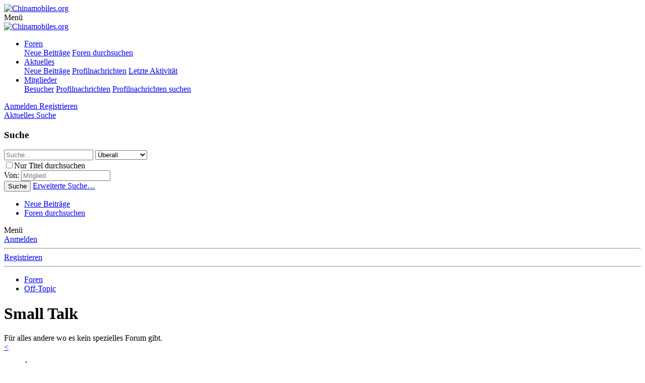

--- FILE ---
content_type: text/html; charset=utf-8
request_url: https://www.chinamobiles.org/forums/small-talk.16/page-90
body_size: 21377
content:
<!DOCTYPE html>
<html id="XF" lang="de-DE" dir="LTR"
	data-app="public"
	data-template="forum_view"
	data-container-key="node-16"
	data-content-key=""
	data-logged-in="false"
	data-cookie-prefix="xf_"
	data-csrf="1768752927,e4ee3bb4f3f82a138d4a4022dfa42fdc"
	class="has-no-js template-forum_view"
	>
<head>
	<meta charset="utf-8" />
	<meta http-equiv="X-UA-Compatible" content="IE=Edge" />
	<meta name="viewport" content="width=device-width, initial-scale=1, viewport-fit=cover">

	
	
	

	<title>Small TalkSeite 90 | Chinamobiles.org</title>
<link rel="dns-prefetch" href="//www.google.com">
	

	
		<link rel="canonical" href="https://www.chinamobiles.org/forums/small-talk.16/page-90" />
	
		<link rel="alternate" type="application/rss+xml" title="RSS-Feed für Small Talk" href="/forums/small-talk.16/index.rss" />
	
		<link rel="prev" href="/forums/small-talk.16/page-89" />
	
		<link rel="next" href="/forums/small-talk.16/page-91" />
	
		
        <link href="https://www.chinamobiles.org//mobiquo/smartbanner/manifest.json" rel="manifest">
        
        <meta name="apple-itunes-app" content="app-id=307880732, affiliate-data=at=10lR7C, app-argument=tapatalk://www.chinamobiles.org/?ttfid=58327&location=forum&fid=16&page=90&perpage=20" />
        
	

	
		
	
	
	<meta property="og:site_name" content="Chinamobiles.org" />


	
	
		
	
	
	<meta property="og:type" content="website" />


	
	
		
	
	
	
		<meta property="og:title" content="Small Talk" />
		<meta property="twitter:title" content="Small Talk" />
	


	
	
		
	
	
	
		<meta name="description" content="Für alles andere wo es kein spezielles Forum gibt." />
		<meta property="og:description" content="Für alles andere wo es kein spezielles Forum gibt." />
		<meta property="twitter:description" content="Für alles andere wo es kein spezielles Forum gibt." />
	


	
	
		
	
	
	<meta property="og:url" content="https://www.chinamobiles.org/forums/small-talk.16/page-90" />


	
	

	
		<meta name="theme-color" content="#698ac4" />
	

	
	

	
	<link rel="preload" href="/styles/fonts/fa/fa-regular-400.woff2" as="font" type="font/woff2" crossorigin="anonymous" />


	<link rel="preload" href="/styles/fonts/fa/fa-solid-900.woff2" as="font" type="font/woff2" crossorigin="anonymous" />


<link rel="preload" href="/styles/fonts/fa/fa-brands-400.woff2" as="font" type="font/woff2" crossorigin="anonymous" />

	<link rel="stylesheet" href="/css.php?css=public%3Anormalize.css%2Cpublic%3Acore.less%2Cpublic%3Aapp.less&amp;s=2&amp;l=3&amp;d=1724048810&amp;k=ea2972f173f609ee219924b08e28cd4767b69b46" />

	<link rel="stylesheet" href="/css.php?css=public%3Anotices.less%2Cpublic%3Arellect_favicon.less%2Cpublic%3Ashare_controls.less%2Cpublic%3Astructured_list.less%2Cpublic%3Aextra.less&amp;s=2&amp;l=3&amp;d=1724048810&amp;k=1f2eaa4ad5c0b53f797176d1bb1e1d838811709c" />

	
		<script src="/js/xf/preamble.min.js?_v=67a45304"></script>
	


	
	
	
	<script async src="https://www.googletagmanager.com/gtag/js?id=UA-45540530-1"></script>
	<script>
		window.dataLayer = window.dataLayer || [];
		function gtag(){dataLayer.push(arguments);}
		gtag('js', new Date());
		gtag('config', 'UA-45540530-1', {
			// 
			
			
				'anonymize_ip': true,
			
		});
	</script>

</head>
<body data-template="forum_view">

<div class="p-pageWrapper" id="top">



<header class="p-header" id="header">
	<div class="p-header-inner">
		<div class="p-header-content">

			<div class="p-header-logo p-header-logo--image">
				<a href="/">
					<img src="/styles/cm/header_klick.png"
						alt="Chinamobiles.org"
						 />
				</a>
			</div>

			
		</div>
	</div>
</header>





	<div class="p-navSticky p-navSticky--primary" data-xf-init="sticky-header">
		
	<nav class="p-nav">
		<div class="p-nav-inner">
			<a class="p-nav-menuTrigger" data-xf-click="off-canvas" data-menu=".js-headerOffCanvasMenu" role="button" tabindex="0">
				<i aria-hidden="true"></i>
				<span class="p-nav-menuText">Menü</span>
			</a>

			<div class="p-nav-smallLogo">
				<a href="/">
					<img src="/styles/cm/header_klick.png"
						alt="Chinamobiles.org"
					 />
				</a>
			</div>

			<div class="p-nav-scroller hScroller" data-xf-init="h-scroller" data-auto-scroll=".p-navEl.is-selected">
				<div class="hScroller-scroll">
					<ul class="p-nav-list js-offCanvasNavSource">
					
						<li>
							
	<div class="p-navEl is-selected" data-has-children="true">
		

			
	
	<a href="/"
		class="p-navEl-link p-navEl-link--splitMenu "
		
		
		data-nav-id="forums">Foren</a>


			<a data-xf-key="1"
				data-xf-click="menu"
				data-menu-pos-ref="< .p-navEl"
				class="p-navEl-splitTrigger"
				role="button"
				tabindex="0"
				aria-label="Toggle erweitert"
				aria-expanded="false"
				aria-haspopup="true"></a>

		
		
			<div class="menu menu--structural" data-menu="menu" aria-hidden="true">
				<div class="menu-content">
					
						
	
	
	<a href="/whats-new/posts/"
		class="menu-linkRow u-indentDepth0 js-offCanvasCopy "
		
		
		data-nav-id="newPosts">Neue Beiträge</a>

	

					
						
	
	
	<a href="/search/?type=post"
		class="menu-linkRow u-indentDepth0 js-offCanvasCopy "
		
		
		data-nav-id="searchForums">Foren durchsuchen</a>

	

					
				</div>
			</div>
		
	</div>

						</li>
					
						<li>
							
	<div class="p-navEl " data-has-children="true">
		

			
	
	<a href="/whats-new/"
		class="p-navEl-link p-navEl-link--splitMenu "
		
		
		data-nav-id="whatsNew">Aktuelles</a>


			<a data-xf-key="2"
				data-xf-click="menu"
				data-menu-pos-ref="< .p-navEl"
				class="p-navEl-splitTrigger"
				role="button"
				tabindex="0"
				aria-label="Toggle erweitert"
				aria-expanded="false"
				aria-haspopup="true"></a>

		
		
			<div class="menu menu--structural" data-menu="menu" aria-hidden="true">
				<div class="menu-content">
					
						
	
	
	<a href="/whats-new/posts/"
		class="menu-linkRow u-indentDepth0 js-offCanvasCopy "
		 rel="nofollow"
		
		data-nav-id="whatsNewPosts">Neue Beiträge</a>

	

					
						
	
	
	<a href="/whats-new/profile-posts/"
		class="menu-linkRow u-indentDepth0 js-offCanvasCopy "
		 rel="nofollow"
		
		data-nav-id="whatsNewProfilePosts">Profilnachrichten</a>

	

					
						
	
	
	<a href="/whats-new/latest-activity"
		class="menu-linkRow u-indentDepth0 js-offCanvasCopy "
		 rel="nofollow"
		
		data-nav-id="latestActivity">Letzte Aktivität</a>

	

					
				</div>
			</div>
		
	</div>

						</li>
					
						<li>
							
	<div class="p-navEl " data-has-children="true">
		

			
	
	<a href="/members/"
		class="p-navEl-link p-navEl-link--splitMenu "
		
		
		data-nav-id="members">Mitglieder</a>


			<a data-xf-key="3"
				data-xf-click="menu"
				data-menu-pos-ref="< .p-navEl"
				class="p-navEl-splitTrigger"
				role="button"
				tabindex="0"
				aria-label="Toggle erweitert"
				aria-expanded="false"
				aria-haspopup="true"></a>

		
		
			<div class="menu menu--structural" data-menu="menu" aria-hidden="true">
				<div class="menu-content">
					
						
	
	
	<a href="/online/"
		class="menu-linkRow u-indentDepth0 js-offCanvasCopy "
		
		
		data-nav-id="currentVisitors">Besucher</a>

	

					
						
	
	
	<a href="/whats-new/profile-posts/"
		class="menu-linkRow u-indentDepth0 js-offCanvasCopy "
		 rel="nofollow"
		
		data-nav-id="newProfilePosts">Profilnachrichten</a>

	

					
						
	
	
	<a href="/search/?type=profile_post"
		class="menu-linkRow u-indentDepth0 js-offCanvasCopy "
		
		
		data-nav-id="searchProfilePosts">Profilnachrichten suchen</a>

	

					
				</div>
			</div>
		
	</div>

						</li>
					
					</ul>
				</div>
			</div>

			<div class="p-nav-opposite">
				<div class="p-navgroup p-account p-navgroup--guest">
					
						<a href="/login/" class="p-navgroup-link p-navgroup-link--textual p-navgroup-link--logIn"
							data-xf-click="overlay" data-follow-redirects="on">
							<span class="p-navgroup-linkText">Anmelden</span>
						</a>
						
							<a href="/register/" class="p-navgroup-link p-navgroup-link--textual p-navgroup-link--register"
								data-xf-click="overlay" data-follow-redirects="on">
								<span class="p-navgroup-linkText">Registrieren</span>
							</a>
						
					
				</div>

				<div class="p-navgroup p-discovery">
					<a href="/whats-new/"
						class="p-navgroup-link p-navgroup-link--iconic p-navgroup-link--whatsnew"
						aria-label="Aktuelles"
						title="Aktuelles">
						<i aria-hidden="true"></i>
						<span class="p-navgroup-linkText">Aktuelles</span>
					</a>

					
						<a href="/search/"
							class="p-navgroup-link p-navgroup-link--iconic p-navgroup-link--search"
							data-xf-click="menu"
							data-xf-key="/"
							aria-label="Suche"
							aria-expanded="false"
							aria-haspopup="true"
							title="Suche">
							<i aria-hidden="true"></i>
							<span class="p-navgroup-linkText">Suche</span>
						</a>
						<div class="menu menu--structural menu--wide" data-menu="menu" aria-hidden="true">
							<form action="/search/search" method="post"
								class="menu-content"
								data-xf-init="quick-search">

								<h3 class="menu-header">Suche</h3>
								
								<div class="menu-row">
									
										<div class="inputGroup inputGroup--joined">
											<input type="text" class="input" name="keywords" placeholder="Suche…" aria-label="Suche" data-menu-autofocus="true" />
											
			<select name="constraints" class="js-quickSearch-constraint input" aria-label="Suchen in">
				<option value="">Überall</option>
<option value="{&quot;search_type&quot;:&quot;post&quot;}">Themen</option>
<option value="{&quot;search_type&quot;:&quot;post&quot;,&quot;c&quot;:{&quot;nodes&quot;:[16],&quot;child_nodes&quot;:1}}">Dieses Forum</option>

			</select>
		
										</div>
									
								</div>

								
								<div class="menu-row">
									<label class="iconic"><input type="checkbox"  name="c[title_only]" value="1" /><i aria-hidden="true"></i><span class="iconic-label">Nur Titel durchsuchen</span></label>

								</div>
								
								<div class="menu-row">
									<div class="inputGroup">
										<span class="inputGroup-text" id="ctrl_search_menu_by_member">Von:</span>
										<input type="text" class="input" name="c[users]" data-xf-init="auto-complete" placeholder="Mitglied" aria-labelledby="ctrl_search_menu_by_member" />
									</div>
								</div>
								<div class="menu-footer">
									<span class="menu-footer-controls">
										<button type="submit" class="button--primary button button--icon button--icon--search"><span class="button-text">Suche</span></button>
										<a href="/search/" class="button"><span class="button-text">Erweiterte Suche…</span></a>
									</span>
								</div>

								<input type="hidden" name="_xfToken" value="1768752927,e4ee3bb4f3f82a138d4a4022dfa42fdc" />
							</form>
						</div>
					
				</div>
			</div>
		</div>
	</nav>

	</div>
	
	
		<div class="p-sectionLinks">
			<div class="p-sectionLinks-inner hScroller" data-xf-init="h-scroller">
				<div class="hScroller-scroll">
					<ul class="p-sectionLinks-list">
					
						<li>
							
	<div class="p-navEl " >
		

			
	
	<a href="/whats-new/posts/"
		class="p-navEl-link "
		
		data-xf-key="alt+1"
		data-nav-id="newPosts">Neue Beiträge</a>


			

		
		
	</div>

						</li>
					
						<li>
							
	<div class="p-navEl " >
		

			
	
	<a href="/search/?type=post"
		class="p-navEl-link "
		
		data-xf-key="alt+2"
		data-nav-id="searchForums">Foren durchsuchen</a>


			

		
		
	</div>

						</li>
					
					</ul>
				</div>
			</div>
		</div>
	



<div class="offCanvasMenu offCanvasMenu--nav js-headerOffCanvasMenu" data-menu="menu" aria-hidden="true" data-ocm-builder="navigation">
	<div class="offCanvasMenu-backdrop" data-menu-close="true"></div>
	<div class="offCanvasMenu-content">
		<div class="offCanvasMenu-header">
			Menü
			<a class="offCanvasMenu-closer" data-menu-close="true" role="button" tabindex="0" aria-label="Schließen"></a>
		</div>
		
			<div class="p-offCanvasRegisterLink">
				<div class="offCanvasMenu-linkHolder">
					<a href="/login/" class="offCanvasMenu-link" data-xf-click="overlay" data-menu-close="true">
						Anmelden
					</a>
				</div>
				<hr class="offCanvasMenu-separator" />
				
					<div class="offCanvasMenu-linkHolder">
						<a href="/register/" class="offCanvasMenu-link" data-xf-click="overlay" data-menu-close="true">
							Registrieren
						</a>
					</div>
					<hr class="offCanvasMenu-separator" />
				
			</div>
		
		<div class="js-offCanvasNavTarget"></div>
	</div>
</div>

<div class="p-body">
	<div class="p-body-inner">
		<!--XF:EXTRA_OUTPUT-->

		

		

		
		
	
		<ul class="p-breadcrumbs "
			itemscope itemtype="https://schema.org/BreadcrumbList">
		
			

			
			

			
				
				
	<li itemprop="itemListElement" itemscope itemtype="https://schema.org/ListItem">
		<a href="/" itemprop="item">
			<span itemprop="name">Foren</span>
		</a>
		<meta itemprop="position" content="1" />
	</li>

			
			
				
				
	<li itemprop="itemListElement" itemscope itemtype="https://schema.org/ListItem">
		<a href="/categories/off-topic.8/" itemprop="item">
			<span itemprop="name">Off-Topic</span>
		</a>
		<meta itemprop="position" content="2" />
	</li>

			

		
		</ul>
	

		

		


	<noscript><div class="blockMessage blockMessage--important blockMessage--iconic u-noJsOnly"><b>Java-Script ist deaktiviert!</b> <p>Einige Funktionen der Software werden nicht immer wie erwartet funktionieren, oder dem Standard entsprechen. </p></div></noscript>

		
	<!--[if lt IE 9]><div class="blockMessage blockMessage&#45;&#45;important blockMessage&#45;&#45;iconic">Du verwendest einen veralteten Browser. Es ist möglich, dass diese oder andere Websites nicht korrekt angezeigt werden.<br />Du solltest ein Upgrade durchführen oder ein <a href="https://www.google.com/chrome/browser/" target="_blank" rel="noopener">alternativer Browser</a> verwenden.</div><![endif]-->


		
			<div class="p-body-header">
			
				
					<div class="p-title ">
					
						
							<h1 class="p-title-value">Small Talk</h1>
						
						
					
					</div>
				

				
					<div class="p-description">Für alles andere wo es kein spezielles Forum gibt.</div>
				
			
			</div>
		

		<div class="p-body-main p-body-main--withSidebar ">
			

			<div class="p-body-content">
				
				<div class="p-body-pageContent">





	
	
	






	

	
		
	












<div class="block" data-xf-init="" data-type="thread" data-href="/inline-mod/">

	<div class="block-outer"><div class="block-outer-main"><nav class="pageNavWrapper pageNavWrapper--mixed ">



<div class="pageNav pageNav--skipStart pageNav--skipEnd">
	
		<a href="/forums/small-talk.16/page-89" class="pageNav-jump pageNav-jump--prev"><</a>
	

	<ul class="pageNav-main">
		

	
		<li class="pageNav-page "><a href="/forums/small-talk.16/">1</a></li>
	


		
			
				<li class="pageNav-page pageNav-page--skip pageNav-page--skipStart">
					<a data-xf-init="tooltip" title="Wechsle zu Seite"
						data-xf-click="menu"
						role="button" tabindex="0" aria-expanded="false" aria-haspopup="true">…</a>
					

	<div class="menu menu--pageJump" data-menu="menu" aria-hidden="true">
		<div class="menu-content">
			<h4 class="menu-header">Wechsle zu Seite</h4>
			<div class="menu-row" data-xf-init="page-jump" data-page-url="/forums/small-talk.16/page-%page%">
				<div class="inputGroup inputGroup--numbers">
					<div class="inputGroup inputGroup--numbers inputNumber" data-xf-init="number-box"><input type="number" pattern="\d*" class="input input--number js-numberBoxTextInput input input--numberNarrow js-pageJumpPage" value="87"  min="1" max="159" step="1" required="required" data-menu-autofocus="true" /></div>
					<span class="inputGroup-text"><button type="button" class="js-pageJumpGo button"><span class="button-text">Weiter</span></button></span>
				</div>
			</div>
		</div>
	</div>

				</li>
			
		

		
			

	
		<li class="pageNav-page pageNav-page--earlier"><a href="/forums/small-talk.16/page-88">88</a></li>
	

		
			

	
		<li class="pageNav-page pageNav-page--earlier"><a href="/forums/small-talk.16/page-89">89</a></li>
	

		
			

	
		<li class="pageNav-page pageNav-page--current "><a href="/forums/small-talk.16/page-90">90</a></li>
	

		
			

	
		<li class="pageNav-page pageNav-page--later"><a href="/forums/small-talk.16/page-91">91</a></li>
	

		
			

	
		<li class="pageNav-page pageNav-page--later"><a href="/forums/small-talk.16/page-92">92</a></li>
	

		

		
			
				<li class="pageNav-page pageNav-page--skip pageNav-page--skipEnd">
					<a data-xf-init="tooltip" title="Wechsle zu Seite"
						data-xf-click="menu"
						role="button" tabindex="0" aria-expanded="false" aria-haspopup="true">…</a>
					

	<div class="menu menu--pageJump" data-menu="menu" aria-hidden="true">
		<div class="menu-content">
			<h4 class="menu-header">Wechsle zu Seite</h4>
			<div class="menu-row" data-xf-init="page-jump" data-page-url="/forums/small-talk.16/page-%page%">
				<div class="inputGroup inputGroup--numbers">
					<div class="inputGroup inputGroup--numbers inputNumber" data-xf-init="number-box"><input type="number" pattern="\d*" class="input input--number js-numberBoxTextInput input input--numberNarrow js-pageJumpPage" value="93"  min="1" max="159" step="1" required="required" data-menu-autofocus="true" /></div>
					<span class="inputGroup-text"><button type="button" class="js-pageJumpGo button"><span class="button-text">Weiter</span></button></span>
				</div>
			</div>
		</div>
	</div>

				</li>
			
		

		

	
		<li class="pageNav-page "><a href="/forums/small-talk.16/page-159">159</a></li>
	

	</ul>

	
		<a href="/forums/small-talk.16/page-91" class="pageNav-jump pageNav-jump--next">></a>
	
</div>

<div class="pageNavSimple">
	
		<a href="/forums/small-talk.16/"
			class="pageNavSimple-el pageNavSimple-el--first"
			data-xf-init="tooltip" title="&lt;">
			<i aria-hidden="true"></i> <span class="u-srOnly"><</span>
		</a>
		<a href="/forums/small-talk.16/page-89" class="pageNavSimple-el pageNavSimple-el--prev">
			<i aria-hidden="true"></i> <
		</a>
	

	<a class="pageNavSimple-el pageNavSimple-el--current"
		data-xf-init="tooltip" title="Wechsle zu Seite"
		data-xf-click="menu" role="button" tabindex="0" aria-expanded="false" aria-haspopup="true">
		90 von 159
	</a>
	

	<div class="menu menu--pageJump" data-menu="menu" aria-hidden="true">
		<div class="menu-content">
			<h4 class="menu-header">Wechsle zu Seite</h4>
			<div class="menu-row" data-xf-init="page-jump" data-page-url="/forums/small-talk.16/page-%page%">
				<div class="inputGroup inputGroup--numbers">
					<div class="inputGroup inputGroup--numbers inputNumber" data-xf-init="number-box"><input type="number" pattern="\d*" class="input input--number js-numberBoxTextInput input input--numberNarrow js-pageJumpPage" value="90"  min="1" max="159" step="1" required="required" data-menu-autofocus="true" /></div>
					<span class="inputGroup-text"><button type="button" class="js-pageJumpGo button"><span class="button-text">Weiter</span></button></span>
				</div>
			</div>
		</div>
	</div>


	
		<a href="/forums/small-talk.16/page-91" class="pageNavSimple-el pageNavSimple-el--next">
			> <i aria-hidden="true"></i>
		</a>
		<a href="/forums/small-talk.16/page-159"
			class="pageNavSimple-el pageNavSimple-el--last"
			data-xf-init="tooltip" title="Zuletzt">
			<i aria-hidden="true"></i> <span class="u-srOnly">Zuletzt</span>
		</a>
	
</div>

</nav>



</div></div>

	
	

	<div class="block-container">
		<div class="block-filterBar">
			<div class="filterBar">
				

				<a class="filterBar-menuTrigger" data-xf-click="menu" role="button" tabindex="0" aria-expanded="false" aria-haspopup="true">Filter</a>
				<div class="menu menu--wide" data-menu="menu" aria-hidden="true"
					data-href="/forums/small-talk.16/filters"
					data-load-target=".js-filterMenuBody">
					<div class="menu-content">
						<h4 class="menu-header">Filtern auf:</h4>
						<div class="js-filterMenuBody">
							<div class="menu-row">Laden…</div>
						</div>
					</div>
				</div>
			</div>
		</div>

		

		<div class="block-body">
			<div class="structItemContainer">
				

	

	


				
					

					<div class="structItemContainer-group js-threadList">
						
							
								

	

	<div class="structItem structItem--thread js-inlineModContainer js-threadListItem-26349" data-author="poloHH">
		<div class="structItem-cell structItem-cell--icon">
			<div class="structItem-iconContainer">
				<a href="/members/polohh.32886/" class="avatar avatar--s avatar--default avatar--default--dynamic" data-user-id="32886" data-xf-init="member-tooltip" style="background-color: #9933cc; color: #e0c2f0">
			<span class="avatar-u32886-s">P</span> 
		</a>
				
			</div>
		</div>
		<div class="structItem-cell structItem-cell--main" data-xf-init="touch-proxy">
			

			<div class="structItem-title">
				
				
				<a href="/threads/warnung.26349/" class="" data-tp-primary="on" data-xf-init="preview-tooltip" data-preview-url="/threads/warnung.26349/preview">warnung</a>
			</div>

			<div class="structItem-minor">
				

				
					<ul class="structItem-parts">
						<li><a href="/members/polohh.32886/" class="username " dir="auto" data-user-id="32886" data-xf-init="member-tooltip">poloHH</a></li>
						<li class="structItem-startDate"><a href="/threads/warnung.26349/" rel="nofollow"><time  class="u-dt" dir="auto" datetime="2011-01-04T18:37:50+0100" data-time="1294162670" data-date-string="4. Januar 2011" data-time-string="18:37" title="4. Januar 2011 um 18:37">4. Januar 2011</time></a></li>
						
					</ul>

					
						<span class="structItem-pageJump">
						
							<a href="/threads/warnung.26349/page-2">2</a>
						
						</span>
					
				
			</div>
		</div>
		<div class="structItem-cell structItem-cell--meta" title="Startbeitrag Wertungen:: 0">
			<dl class="pairs pairs--justified">
				<dt>Antworten</dt>
				<dd>25</dd>
			</dl>
			<dl class="pairs pairs--justified structItem-minor">
				<dt>Aufrufe</dt>
				<dd>5,052</dd>
			</dl>
		</div>
		<div class="structItem-cell structItem-cell--latest">
			
				<a href="/threads/warnung.26349/latest" rel="nofollow"><time  class="structItem-latestDate u-dt" dir="auto" datetime="2011-01-06T20:13:14+0100" data-time="1294341194" data-date-string="6. Januar 2011" data-time-string="20:13" title="6. Januar 2011 um 20:13">6. Januar 2011</time></a>
				<div class="structItem-minor">
					
						<a href="/members/polohh.32886/" class="username " dir="auto" data-user-id="32886" data-xf-init="member-tooltip">poloHH</a>
					
				</div>
			
		</div>
		<div class="structItem-cell structItem-cell--icon structItem-cell--iconEnd">
			<div class="structItem-iconContainer">
				
					<a href="/members/polohh.32886/" class="avatar avatar--xxs avatar--default avatar--default--dynamic" data-user-id="32886" data-xf-init="member-tooltip" style="background-color: #9933cc; color: #e0c2f0">
			<span class="avatar-u32886-s">P</span> 
		</a>
				
			</div>
		</div>
	</div>

							
								

	

	<div class="structItem structItem--thread js-inlineModContainer js-threadListItem-26363" data-author="Silverstreet">
		<div class="structItem-cell structItem-cell--icon">
			<div class="structItem-iconContainer">
				<a href="/members/silverstreet.27167/" class="avatar avatar--s" data-user-id="27167" data-xf-init="member-tooltip">
			<img src="/data/avatars/s/27/27167.jpg?1383034354" srcset="/data/avatars/m/27/27167.jpg?1383034354 2x" alt="Silverstreet" class="avatar-u27167-s" /> 
		</a>
				
			</div>
		</div>
		<div class="structItem-cell structItem-cell--main" data-xf-init="touch-proxy">
			

			<div class="structItem-title">
				
				
				<a href="/threads/erfahrungen-mit-shenzhen.26363/" class="" data-tp-primary="on" data-xf-init="preview-tooltip" data-preview-url="/threads/erfahrungen-mit-shenzhen.26363/preview">Erfahrungen mit Shenzhen?</a>
			</div>

			<div class="structItem-minor">
				

				
					<ul class="structItem-parts">
						<li><a href="/members/silverstreet.27167/" class="username " dir="auto" data-user-id="27167" data-xf-init="member-tooltip">Silverstreet</a></li>
						<li class="structItem-startDate"><a href="/threads/erfahrungen-mit-shenzhen.26363/" rel="nofollow"><time  class="u-dt" dir="auto" datetime="2011-01-05T22:46:23+0100" data-time="1294263983" data-date-string="5. Januar 2011" data-time-string="22:46" title="5. Januar 2011 um 22:46">5. Januar 2011</time></a></li>
						
					</ul>

					
				
			</div>
		</div>
		<div class="structItem-cell structItem-cell--meta" title="Startbeitrag Wertungen:: 0">
			<dl class="pairs pairs--justified">
				<dt>Antworten</dt>
				<dd>5</dd>
			</dl>
			<dl class="pairs pairs--justified structItem-minor">
				<dt>Aufrufe</dt>
				<dd>4,056</dd>
			</dl>
		</div>
		<div class="structItem-cell structItem-cell--latest">
			
				<a href="/threads/erfahrungen-mit-shenzhen.26363/latest" rel="nofollow"><time  class="structItem-latestDate u-dt" dir="auto" datetime="2011-01-05T23:35:48+0100" data-time="1294266948" data-date-string="5. Januar 2011" data-time-string="23:35" title="5. Januar 2011 um 23:35">5. Januar 2011</time></a>
				<div class="structItem-minor">
					
						<a href="/members/tavasava.8304/" class="username " dir="auto" data-user-id="8304" data-xf-init="member-tooltip">TavaSava</a>
					
				</div>
			
		</div>
		<div class="structItem-cell structItem-cell--icon structItem-cell--iconEnd">
			<div class="structItem-iconContainer">
				
					<a href="/members/tavasava.8304/" class="avatar avatar--xxs" data-user-id="8304" data-xf-init="member-tooltip">
			<img src="/data/avatars/s/8/8304.jpg?1383034309"  alt="TavaSava" class="avatar-u8304-s" /> 
		</a>
				
			</div>
		</div>
	</div>

							
								

	

	<div class="structItem structItem--thread js-inlineModContainer js-threadListItem-26351" data-author="Anubizz">
		<div class="structItem-cell structItem-cell--icon">
			<div class="structItem-iconContainer">
				<a href="/members/anubizz.32942/" class="avatar avatar--s avatar--default avatar--default--dynamic" data-user-id="32942" data-xf-init="member-tooltip" style="background-color: #8f33cc; color: #ddc2f0">
			<span class="avatar-u32942-s">A</span> 
		</a>
				
			</div>
		</div>
		<div class="structItem-cell structItem-cell--main" data-xf-init="touch-proxy">
			

			<div class="structItem-title">
				
				
				<a href="/threads/bussgeld.26351/" class="" data-tp-primary="on" data-xf-init="preview-tooltip" data-preview-url="/threads/bussgeld.26351/preview">Bußgeld??</a>
			</div>

			<div class="structItem-minor">
				

				
					<ul class="structItem-parts">
						<li><a href="/members/anubizz.32942/" class="username " dir="auto" data-user-id="32942" data-xf-init="member-tooltip">Anubizz</a></li>
						<li class="structItem-startDate"><a href="/threads/bussgeld.26351/" rel="nofollow"><time  class="u-dt" dir="auto" datetime="2011-01-04T20:52:40+0100" data-time="1294170760" data-date-string="4. Januar 2011" data-time-string="20:52" title="4. Januar 2011 um 20:52">4. Januar 2011</time></a></li>
						
					</ul>

					
				
			</div>
		</div>
		<div class="structItem-cell structItem-cell--meta" title="Startbeitrag Wertungen:: 0">
			<dl class="pairs pairs--justified">
				<dt>Antworten</dt>
				<dd>1</dd>
			</dl>
			<dl class="pairs pairs--justified structItem-minor">
				<dt>Aufrufe</dt>
				<dd>838</dd>
			</dl>
		</div>
		<div class="structItem-cell structItem-cell--latest">
			
				<a href="/threads/bussgeld.26351/latest" rel="nofollow"><time  class="structItem-latestDate u-dt" dir="auto" datetime="2011-01-04T20:56:43+0100" data-time="1294171003" data-date-string="4. Januar 2011" data-time-string="20:56" title="4. Januar 2011 um 20:56">4. Januar 2011</time></a>
				<div class="structItem-minor">
					
						<a href="/members/duffy-31.22513/" class="username " dir="auto" data-user-id="22513" data-xf-init="member-tooltip">duffy-31</a>
					
				</div>
			
		</div>
		<div class="structItem-cell structItem-cell--icon structItem-cell--iconEnd">
			<div class="structItem-iconContainer">
				
					<a href="/members/duffy-31.22513/" class="avatar avatar--xxs" data-user-id="22513" data-xf-init="member-tooltip">
			<img src="/data/avatars/s/22/22513.jpg?1460549119"  alt="duffy-31" class="avatar-u22513-s" /> 
		</a>
				
			</div>
		</div>
	</div>

							
								

	

	<div class="structItem structItem--thread js-inlineModContainer js-threadListItem-26251" data-author="Silverstreet">
		<div class="structItem-cell structItem-cell--icon">
			<div class="structItem-iconContainer">
				<a href="/members/silverstreet.27167/" class="avatar avatar--s" data-user-id="27167" data-xf-init="member-tooltip">
			<img src="/data/avatars/s/27/27167.jpg?1383034354" srcset="/data/avatars/m/27/27167.jpg?1383034354 2x" alt="Silverstreet" class="avatar-u27167-s" /> 
		</a>
				
			</div>
		</div>
		<div class="structItem-cell structItem-cell--main" data-xf-init="touch-proxy">
			

			<div class="structItem-title">
				
				
				<a href="/threads/zeigt-eure-smartphone-konzepte-d.26251/" class="" data-tp-primary="on" data-xf-init="preview-tooltip" data-preview-url="/threads/zeigt-eure-smartphone-konzepte-d.26251/preview">Zeigt Eure Smartphone Konzepte :D</a>
			</div>

			<div class="structItem-minor">
				

				
					<ul class="structItem-parts">
						<li><a href="/members/silverstreet.27167/" class="username " dir="auto" data-user-id="27167" data-xf-init="member-tooltip">Silverstreet</a></li>
						<li class="structItem-startDate"><a href="/threads/zeigt-eure-smartphone-konzepte-d.26251/" rel="nofollow"><time  class="u-dt" dir="auto" datetime="2010-12-26T16:27:25+0100" data-time="1293377245" data-date-string="26. Dezember 2010" data-time-string="16:27" title="26. Dezember 2010 um 16:27">26. Dezember 2010</time></a></li>
						
					</ul>

					
				
			</div>
		</div>
		<div class="structItem-cell structItem-cell--meta" title="Startbeitrag Wertungen:: 0">
			<dl class="pairs pairs--justified">
				<dt>Antworten</dt>
				<dd>17</dd>
			</dl>
			<dl class="pairs pairs--justified structItem-minor">
				<dt>Aufrufe</dt>
				<dd>3,117</dd>
			</dl>
		</div>
		<div class="structItem-cell structItem-cell--latest">
			
				<a href="/threads/zeigt-eure-smartphone-konzepte-d.26251/latest" rel="nofollow"><time  class="structItem-latestDate u-dt" dir="auto" datetime="2011-01-04T19:56:38+0100" data-time="1294167398" data-date-string="4. Januar 2011" data-time-string="19:56" title="4. Januar 2011 um 19:56">4. Januar 2011</time></a>
				<div class="structItem-minor">
					
						<a href="/members/silverstreet.27167/" class="username " dir="auto" data-user-id="27167" data-xf-init="member-tooltip">Silverstreet</a>
					
				</div>
			
		</div>
		<div class="structItem-cell structItem-cell--icon structItem-cell--iconEnd">
			<div class="structItem-iconContainer">
				
					<a href="/members/silverstreet.27167/" class="avatar avatar--xxs" data-user-id="27167" data-xf-init="member-tooltip">
			<img src="/data/avatars/s/27/27167.jpg?1383034354"  alt="Silverstreet" class="avatar-u27167-s" /> 
		</a>
				
			</div>
		</div>
	</div>

							
								

	

	<div class="structItem structItem--thread js-inlineModContainer js-threadListItem-24537" data-author="Mikel123">
		<div class="structItem-cell structItem-cell--icon">
			<div class="structItem-iconContainer">
				<a href="/members/mikel123.29518/" class="avatar avatar--s" data-user-id="29518" data-xf-init="member-tooltip">
			<img src="/data/avatars/s/29/29518.jpg?1383034364"  alt="Mikel123" class="avatar-u29518-s" /> 
		</a>
				
			</div>
		</div>
		<div class="structItem-cell structItem-cell--main" data-xf-init="touch-proxy">
			

			<div class="structItem-title">
				
				
				<a href="/threads/fastcardtech-com.24537/" class="" data-tp-primary="on" data-xf-init="preview-tooltip" data-preview-url="/threads/fastcardtech-com.24537/preview">Fastcardtech.com</a>
			</div>

			<div class="structItem-minor">
				

				
					<ul class="structItem-parts">
						<li><a href="/members/mikel123.29518/" class="username " dir="auto" data-user-id="29518" data-xf-init="member-tooltip">Mikel123</a></li>
						<li class="structItem-startDate"><a href="/threads/fastcardtech-com.24537/" rel="nofollow"><time  class="u-dt" dir="auto" datetime="2010-09-06T20:03:16+0200" data-time="1283796196" data-date-string="6. September 2010" data-time-string="20:03" title="6. September 2010 um 20:03">6. September 2010</time></a></li>
						
					</ul>

					
				
			</div>
		</div>
		<div class="structItem-cell structItem-cell--meta" title="Startbeitrag Wertungen:: 0">
			<dl class="pairs pairs--justified">
				<dt>Antworten</dt>
				<dd>14</dd>
			</dl>
			<dl class="pairs pairs--justified structItem-minor">
				<dt>Aufrufe</dt>
				<dd>3,334</dd>
			</dl>
		</div>
		<div class="structItem-cell structItem-cell--latest">
			
				<a href="/threads/fastcardtech-com.24537/latest" rel="nofollow"><time  class="structItem-latestDate u-dt" dir="auto" datetime="2010-12-31T14:57:40+0100" data-time="1293803860" data-date-string="31. Dezember 2010" data-time-string="14:57" title="31. Dezember 2010 um 14:57">31. Dezember 2010</time></a>
				<div class="structItem-minor">
					
						<a href="/members/maliziaboy.4514/" class="username " dir="auto" data-user-id="4514" data-xf-init="member-tooltip">maliziaboy</a>
					
				</div>
			
		</div>
		<div class="structItem-cell structItem-cell--icon structItem-cell--iconEnd">
			<div class="structItem-iconContainer">
				
					<a href="/members/maliziaboy.4514/" class="avatar avatar--xxs" data-user-id="4514" data-xf-init="member-tooltip">
			<img src="/data/avatars/s/4/4514.jpg?1418130806"  alt="maliziaboy" class="avatar-u4514-s" /> 
		</a>
				
			</div>
		</div>
	</div>

							
								

	

	<div class="structItem structItem--thread js-inlineModContainer js-threadListItem-26305" data-author="sms">
		<div class="structItem-cell structItem-cell--icon">
			<div class="structItem-iconContainer">
				<a href="/members/sms.29246/" class="avatar avatar--s" data-user-id="29246" data-xf-init="member-tooltip">
			<img src="/data/avatars/s/29/29246.jpg?1383034359" srcset="/data/avatars/m/29/29246.jpg?1383034359 2x" alt="sms" class="avatar-u29246-s" /> 
		</a>
				
			</div>
		</div>
		<div class="structItem-cell structItem-cell--main" data-xf-init="touch-proxy">
			

			<div class="structItem-title">
				
				
				<a href="/threads/guten-rutsch-ins-neue-jahr.26305/" class="" data-tp-primary="on" data-xf-init="preview-tooltip" data-preview-url="/threads/guten-rutsch-ins-neue-jahr.26305/preview">Guten Rutsch ins neue Jahr</a>
			</div>

			<div class="structItem-minor">
				

				
					<ul class="structItem-parts">
						<li><a href="/members/sms.29246/" class="username " dir="auto" data-user-id="29246" data-xf-init="member-tooltip">sms</a></li>
						<li class="structItem-startDate"><a href="/threads/guten-rutsch-ins-neue-jahr.26305/" rel="nofollow"><time  class="u-dt" dir="auto" datetime="2010-12-31T10:56:51+0100" data-time="1293789411" data-date-string="31. Dezember 2010" data-time-string="10:56" title="31. Dezember 2010 um 10:56">31. Dezember 2010</time></a></li>
						
					</ul>

					
				
			</div>
		</div>
		<div class="structItem-cell structItem-cell--meta" title="Startbeitrag Wertungen:: 0">
			<dl class="pairs pairs--justified">
				<dt>Antworten</dt>
				<dd>4</dd>
			</dl>
			<dl class="pairs pairs--justified structItem-minor">
				<dt>Aufrufe</dt>
				<dd>1,307</dd>
			</dl>
		</div>
		<div class="structItem-cell structItem-cell--latest">
			
				<a href="/threads/guten-rutsch-ins-neue-jahr.26305/latest" rel="nofollow"><time  class="structItem-latestDate u-dt" dir="auto" datetime="2010-12-31T11:43:27+0100" data-time="1293792207" data-date-string="31. Dezember 2010" data-time-string="11:43" title="31. Dezember 2010 um 11:43">31. Dezember 2010</time></a>
				<div class="structItem-minor">
					
						<a href="/members/flash_gorden.23159/" class="username " dir="auto" data-user-id="23159" data-xf-init="member-tooltip">flash_gorden</a>
					
				</div>
			
		</div>
		<div class="structItem-cell structItem-cell--icon structItem-cell--iconEnd">
			<div class="structItem-iconContainer">
				
					<a href="/members/flash_gorden.23159/" class="avatar avatar--xxs" data-user-id="23159" data-xf-init="member-tooltip">
			<img src="/data/avatars/s/23/23159.jpg?1383034349"  alt="flash_gorden" class="avatar-u23159-s" /> 
		</a>
				
			</div>
		</div>
	</div>

							
								

	

	<div class="structItem structItem--thread js-inlineModContainer js-threadListItem-26283" data-author="kkrriissii">
		<div class="structItem-cell structItem-cell--icon">
			<div class="structItem-iconContainer">
				<span class="avatar avatar--s avatar--default avatar--default--dynamic" data-user-id="0" style="background-color: #3d0f3d; color: #cc33cc">
			<span class="avatar-u0-s">K</span> 
		</span>
				
			</div>
		</div>
		<div class="structItem-cell structItem-cell--main" data-xf-init="touch-proxy">
			

			<div class="structItem-title">
				
				
				<a href="/threads/china-handys-aus-deutschland.26283/" class="" data-tp-primary="on" data-xf-init="preview-tooltip" data-preview-url="/threads/china-handys-aus-deutschland.26283/preview">China Handys aus Deutschland</a>
			</div>

			<div class="structItem-minor">
				

				
					<ul class="structItem-parts">
						<li><span class="username " dir="auto" data-user-id="0">kkrriissii</span></li>
						<li class="structItem-startDate"><a href="/threads/china-handys-aus-deutschland.26283/" rel="nofollow"><time  class="u-dt" dir="auto" datetime="2010-12-28T12:53:30+0100" data-time="1293537210" data-date-string="28. Dezember 2010" data-time-string="12:53" title="28. Dezember 2010 um 12:53">28. Dezember 2010</time></a></li>
						
					</ul>

					
				
			</div>
		</div>
		<div class="structItem-cell structItem-cell--meta" title="Startbeitrag Wertungen:: 0">
			<dl class="pairs pairs--justified">
				<dt>Antworten</dt>
				<dd>3</dd>
			</dl>
			<dl class="pairs pairs--justified structItem-minor">
				<dt>Aufrufe</dt>
				<dd>2,377</dd>
			</dl>
		</div>
		<div class="structItem-cell structItem-cell--latest">
			
				<a href="/threads/china-handys-aus-deutschland.26283/latest" rel="nofollow"><time  class="structItem-latestDate u-dt" dir="auto" datetime="2010-12-28T16:17:52+0100" data-time="1293549472" data-date-string="28. Dezember 2010" data-time-string="16:17" title="28. Dezember 2010 um 16:17">28. Dezember 2010</time></a>
				<div class="structItem-minor">
					
						<a href="/members/dale.15044/" class="username " dir="auto" data-user-id="15044" data-xf-init="member-tooltip">dale</a>
					
				</div>
			
		</div>
		<div class="structItem-cell structItem-cell--icon structItem-cell--iconEnd">
			<div class="structItem-iconContainer">
				
					<a href="/members/dale.15044/" class="avatar avatar--xxs" data-user-id="15044" data-xf-init="member-tooltip">
			<img src="/data/avatars/s/15/15044.jpg?1383034329"  alt="dale" class="avatar-u15044-s" /> 
		</a>
				
			</div>
		</div>
	</div>

							
								

	

	<div class="structItem structItem--thread js-inlineModContainer js-threadListItem-21790" data-author="johndebur">
		<div class="structItem-cell structItem-cell--icon">
			<div class="structItem-iconContainer">
				<span class="avatar avatar--s avatar--default avatar--default--dynamic" data-user-id="0" style="background-color: #e085c2; color: #8f246b">
			<span class="avatar-u0-s">J</span> 
		</span>
				
			</div>
		</div>
		<div class="structItem-cell structItem-cell--main" data-xf-init="touch-proxy">
			

			<div class="structItem-title">
				
				
				<a href="/threads/psp-p99.21790/" class="" data-tp-primary="on" data-xf-init="preview-tooltip" data-preview-url="/threads/psp-p99.21790/preview">Psp p99</a>
			</div>

			<div class="structItem-minor">
				

				
					<ul class="structItem-parts">
						<li><span class="username " dir="auto" data-user-id="0">johndebur</span></li>
						<li class="structItem-startDate"><a href="/threads/psp-p99.21790/" rel="nofollow"><time  class="u-dt" dir="auto" datetime="2010-04-20T13:38:07+0200" data-time="1271763487" data-date-string="20. April 2010" data-time-string="13:38" title="20. April 2010 um 13:38">20. April 2010</time></a></li>
						
					</ul>

					
				
			</div>
		</div>
		<div class="structItem-cell structItem-cell--meta" title="Startbeitrag Wertungen:: 0">
			<dl class="pairs pairs--justified">
				<dt>Antworten</dt>
				<dd>15</dd>
			</dl>
			<dl class="pairs pairs--justified structItem-minor">
				<dt>Aufrufe</dt>
				<dd>3,114</dd>
			</dl>
		</div>
		<div class="structItem-cell structItem-cell--latest">
			
				<a href="/threads/psp-p99.21790/latest" rel="nofollow"><time  class="structItem-latestDate u-dt" dir="auto" datetime="2010-12-25T23:36:33+0100" data-time="1293316593" data-date-string="25. Dezember 2010" data-time-string="23:36" title="25. Dezember 2010 um 23:36">25. Dezember 2010</time></a>
				<div class="structItem-minor">
					
						<a href="/members/saferakt.32590/" class="username " dir="auto" data-user-id="32590" data-xf-init="member-tooltip">saferakt</a>
					
				</div>
			
		</div>
		<div class="structItem-cell structItem-cell--icon structItem-cell--iconEnd">
			<div class="structItem-iconContainer">
				
					<a href="/members/saferakt.32590/" class="avatar avatar--xxs avatar--default avatar--default--dynamic" data-user-id="32590" data-xf-init="member-tooltip" style="background-color: #cc6666; color: #602020">
			<span class="avatar-u32590-s">S</span> 
		</a>
				
			</div>
		</div>
	</div>

							
								

	

	<div class="structItem structItem--thread js-inlineModContainer js-threadListItem-26241" data-author="Asian_K">
		<div class="structItem-cell structItem-cell--icon">
			<div class="structItem-iconContainer">
				<a href="/members/asian_k.32122/" class="avatar avatar--s" data-user-id="32122" data-xf-init="member-tooltip">
			<img src="/data/avatars/s/32/32122.jpg?1383034369" srcset="/data/avatars/m/32/32122.jpg?1383034369 2x" alt="Asian_K" class="avatar-u32122-s" /> 
		</a>
				
			</div>
		</div>
		<div class="structItem-cell structItem-cell--main" data-xf-init="touch-proxy">
			

			<div class="structItem-title">
				
				
				<a href="/threads/efox-klamotten.26241/" class="" data-tp-primary="on" data-xf-init="preview-tooltip" data-preview-url="/threads/efox-klamotten.26241/preview">eFox klamotten?</a>
			</div>

			<div class="structItem-minor">
				

				
					<ul class="structItem-parts">
						<li><a href="/members/asian_k.32122/" class="username " dir="auto" data-user-id="32122" data-xf-init="member-tooltip">Asian_K</a></li>
						<li class="structItem-startDate"><a href="/threads/efox-klamotten.26241/" rel="nofollow"><time  class="u-dt" dir="auto" datetime="2010-12-25T16:18:37+0100" data-time="1293290317" data-date-string="25. Dezember 2010" data-time-string="16:18" title="25. Dezember 2010 um 16:18">25. Dezember 2010</time></a></li>
						
					</ul>

					
				
			</div>
		</div>
		<div class="structItem-cell structItem-cell--meta" title="Startbeitrag Wertungen:: 0">
			<dl class="pairs pairs--justified">
				<dt>Antworten</dt>
				<dd>9</dd>
			</dl>
			<dl class="pairs pairs--justified structItem-minor">
				<dt>Aufrufe</dt>
				<dd>1,859</dd>
			</dl>
		</div>
		<div class="structItem-cell structItem-cell--latest">
			
				<a href="/threads/efox-klamotten.26241/latest" rel="nofollow"><time  class="structItem-latestDate u-dt" dir="auto" datetime="2010-12-25T20:31:07+0100" data-time="1293305467" data-date-string="25. Dezember 2010" data-time-string="20:31" title="25. Dezember 2010 um 20:31">25. Dezember 2010</time></a>
				<div class="structItem-minor">
					
						<a href="/members/schussi.333/" class="username " dir="auto" data-user-id="333" data-xf-init="member-tooltip"><span class="username--staff username--moderator username--admin">Schussi</span></a>
					
				</div>
			
		</div>
		<div class="structItem-cell structItem-cell--icon structItem-cell--iconEnd">
			<div class="structItem-iconContainer">
				
					<a href="/members/schussi.333/" class="avatar avatar--xxs" data-user-id="333" data-xf-init="member-tooltip">
			<img src="/data/avatars/s/0/333.jpg?1383034274"  alt="Schussi" class="avatar-u333-s" /> 
		</a>
				
			</div>
		</div>
	</div>

							
								

	

	<div class="structItem structItem--thread js-inlineModContainer js-threadListItem-23221" data-author="needle">
		<div class="structItem-cell structItem-cell--icon">
			<div class="structItem-iconContainer">
				<a href="/members/needle.21650/" class="avatar avatar--s" data-user-id="21650" data-xf-init="member-tooltip">
			<img src="/data/avatars/s/21/21650.jpg?1383034344" srcset="/data/avatars/m/21/21650.jpg?1383034344 2x" alt="needle" class="avatar-u21650-s" /> 
		</a>
				
			</div>
		</div>
		<div class="structItem-cell structItem-cell--main" data-xf-init="touch-proxy">
			

			<div class="structItem-title">
				
				
				<a href="/threads/needles-rom-spenden.23221/" class="" data-tp-primary="on" data-xf-init="preview-tooltip" data-preview-url="/threads/needles-rom-spenden.23221/preview">Needles Rom Spenden</a>
			</div>

			<div class="structItem-minor">
				

				
					<ul class="structItem-parts">
						<li><a href="/members/needle.21650/" class="username " dir="auto" data-user-id="21650" data-xf-init="member-tooltip">needle</a></li>
						<li class="structItem-startDate"><a href="/threads/needles-rom-spenden.23221/" rel="nofollow"><time  class="u-dt" dir="auto" datetime="2010-07-02T07:38:39+0200" data-time="1278049119" data-date-string="2. Juli 2010" data-time-string="07:38" title="2. Juli 2010 um 07:38">2. Juli 2010</time></a></li>
						
					</ul>

					
						<span class="structItem-pageJump">
						
							<a href="/threads/needles-rom-spenden.23221/page-2">2</a>
						
						</span>
					
				
			</div>
		</div>
		<div class="structItem-cell structItem-cell--meta" title="Startbeitrag Wertungen:: 0">
			<dl class="pairs pairs--justified">
				<dt>Antworten</dt>
				<dd>28</dd>
			</dl>
			<dl class="pairs pairs--justified structItem-minor">
				<dt>Aufrufe</dt>
				<dd>6,974</dd>
			</dl>
		</div>
		<div class="structItem-cell structItem-cell--latest">
			
				<a href="/threads/needles-rom-spenden.23221/latest" rel="nofollow"><time  class="structItem-latestDate u-dt" dir="auto" datetime="2010-12-24T14:45:29+0100" data-time="1293198329" data-date-string="24. Dezember 2010" data-time-string="14:45" title="24. Dezember 2010 um 14:45">24. Dezember 2010</time></a>
				<div class="structItem-minor">
					
						<a href="/members/fork.8103/" class="username " dir="auto" data-user-id="8103" data-xf-init="member-tooltip">Fork</a>
					
				</div>
			
		</div>
		<div class="structItem-cell structItem-cell--icon structItem-cell--iconEnd">
			<div class="structItem-iconContainer">
				
					<a href="/members/fork.8103/" class="avatar avatar--xxs" data-user-id="8103" data-xf-init="member-tooltip">
			<img src="/data/avatars/s/8/8103.jpg?1495117283"  alt="Fork" class="avatar-u8103-s" /> 
		</a>
				
			</div>
		</div>
	</div>

							
								

	

	<div class="structItem structItem--thread js-inlineModContainer js-threadListItem-26190" data-author="Kylekassar">
		<div class="structItem-cell structItem-cell--icon">
			<div class="structItem-iconContainer">
				<a href="/members/kylekassar.25890/" class="avatar avatar--s" data-user-id="25890" data-xf-init="member-tooltip">
			<img src="/data/avatars/s/25/25890.jpg?1439902086" srcset="/data/avatars/m/25/25890.jpg?1439902086 2x" alt="Kylekassar" class="avatar-u25890-s" /> 
		</a>
				
			</div>
		</div>
		<div class="structItem-cell structItem-cell--main" data-xf-init="touch-proxy">
			

			<div class="structItem-title">
				
				
				<a href="/threads/erfahrung-mit-solomobi-shop.26190/" class="" data-tp-primary="on" data-xf-init="preview-tooltip" data-preview-url="/threads/erfahrung-mit-solomobi-shop.26190/preview">Erfahrung mit Solomobi Shop</a>
			</div>

			<div class="structItem-minor">
				

				
					<ul class="structItem-parts">
						<li><a href="/members/kylekassar.25890/" class="username " dir="auto" data-user-id="25890" data-xf-init="member-tooltip">Kylekassar</a></li>
						<li class="structItem-startDate"><a href="/threads/erfahrung-mit-solomobi-shop.26190/" rel="nofollow"><time  class="u-dt" dir="auto" datetime="2010-12-20T11:03:19+0100" data-time="1292839399" data-date-string="20. Dezember 2010" data-time-string="11:03" title="20. Dezember 2010 um 11:03">20. Dezember 2010</time></a></li>
						
					</ul>

					
				
			</div>
		</div>
		<div class="structItem-cell structItem-cell--meta" title="Startbeitrag Wertungen:: 0">
			<dl class="pairs pairs--justified">
				<dt>Antworten</dt>
				<dd>1</dd>
			</dl>
			<dl class="pairs pairs--justified structItem-minor">
				<dt>Aufrufe</dt>
				<dd>1,441</dd>
			</dl>
		</div>
		<div class="structItem-cell structItem-cell--latest">
			
				<a href="/threads/erfahrung-mit-solomobi-shop.26190/latest" rel="nofollow"><time  class="structItem-latestDate u-dt" dir="auto" datetime="2010-12-24T14:41:10+0100" data-time="1293198070" data-date-string="24. Dezember 2010" data-time-string="14:41" title="24. Dezember 2010 um 14:41">24. Dezember 2010</time></a>
				<div class="structItem-minor">
					
						<a href="/members/kylekassar.25890/" class="username " dir="auto" data-user-id="25890" data-xf-init="member-tooltip">Kylekassar</a>
					
				</div>
			
		</div>
		<div class="structItem-cell structItem-cell--icon structItem-cell--iconEnd">
			<div class="structItem-iconContainer">
				
					<a href="/members/kylekassar.25890/" class="avatar avatar--xxs" data-user-id="25890" data-xf-init="member-tooltip">
			<img src="/data/avatars/s/25/25890.jpg?1439902086"  alt="Kylekassar" class="avatar-u25890-s" /> 
		</a>
				
			</div>
		</div>
	</div>

							
								

	

	<div class="structItem structItem--thread js-inlineModContainer js-threadListItem-26222" data-author="Herman2971">
		<div class="structItem-cell structItem-cell--icon">
			<div class="structItem-iconContainer">
				<a href="/members/herman2971.28989/" class="avatar avatar--s avatar--default avatar--default--dynamic" data-user-id="28989" data-xf-init="member-tooltip" style="background-color: #5c5cd6; color: #ebebfa">
			<span class="avatar-u28989-s">H</span> 
		</a>
				
			</div>
		</div>
		<div class="structItem-cell structItem-cell--main" data-xf-init="touch-proxy">
			

			<div class="structItem-title">
				
				
				<a href="/threads/testbericht-zu-chinavision-shop.26222/" class="" data-tp-primary="on" data-xf-init="preview-tooltip" data-preview-url="/threads/testbericht-zu-chinavision-shop.26222/preview">Testbericht zu Chinavision-Shop</a>
			</div>

			<div class="structItem-minor">
				

				
					<ul class="structItem-parts">
						<li><a href="/members/herman2971.28989/" class="username " dir="auto" data-user-id="28989" data-xf-init="member-tooltip">Herman2971</a></li>
						<li class="structItem-startDate"><a href="/threads/testbericht-zu-chinavision-shop.26222/" rel="nofollow"><time  class="u-dt" dir="auto" datetime="2010-12-22T16:44:27+0100" data-time="1293032667" data-date-string="22. Dezember 2010" data-time-string="16:44" title="22. Dezember 2010 um 16:44">22. Dezember 2010</time></a></li>
						
					</ul>

					
				
			</div>
		</div>
		<div class="structItem-cell structItem-cell--meta" title="Startbeitrag Wertungen:: 0">
			<dl class="pairs pairs--justified">
				<dt>Antworten</dt>
				<dd>0</dd>
			</dl>
			<dl class="pairs pairs--justified structItem-minor">
				<dt>Aufrufe</dt>
				<dd>1,027</dd>
			</dl>
		</div>
		<div class="structItem-cell structItem-cell--latest">
			
				<a href="/threads/testbericht-zu-chinavision-shop.26222/latest" rel="nofollow"><time  class="structItem-latestDate u-dt" dir="auto" datetime="2010-12-22T16:44:27+0100" data-time="1293032667" data-date-string="22. Dezember 2010" data-time-string="16:44" title="22. Dezember 2010 um 16:44">22. Dezember 2010</time></a>
				<div class="structItem-minor">
					
						<a href="/members/herman2971.28989/" class="username " dir="auto" data-user-id="28989" data-xf-init="member-tooltip">Herman2971</a>
					
				</div>
			
		</div>
		<div class="structItem-cell structItem-cell--icon structItem-cell--iconEnd">
			<div class="structItem-iconContainer">
				
					<a href="/members/herman2971.28989/" class="avatar avatar--xxs avatar--default avatar--default--dynamic" data-user-id="28989" data-xf-init="member-tooltip" style="background-color: #5c5cd6; color: #ebebfa">
			<span class="avatar-u28989-s">H</span> 
		</a>
				
			</div>
		</div>
	</div>

							
								

	

	<div class="structItem structItem--thread js-inlineModContainer js-threadListItem-21230" data-author="we3dm4n">
		<div class="structItem-cell structItem-cell--icon">
			<div class="structItem-iconContainer">
				<a href="/members/we3dm4n.6159/" class="avatar avatar--s" data-user-id="6159" data-xf-init="member-tooltip">
			<img src="/data/avatars/s/6/6159.jpg?1383034304" srcset="/data/avatars/m/6/6159.jpg?1383034304 2x" alt="we3dm4n" class="avatar-u6159-s" /> 
		</a>
				
			</div>
		</div>
		<div class="structItem-cell structItem-cell--main" data-xf-init="touch-proxy">
			

			<div class="structItem-title">
				
				
				<a href="/threads/sammelbestellung-ii-pinphone-3gs-flashkabel.21230/" class="" data-tp-primary="on" data-xf-init="preview-tooltip" data-preview-url="/threads/sammelbestellung-ii-pinphone-3gs-flashkabel.21230/preview">Sammelbestellung II: Pinphone 3GS Flashkabel</a>
			</div>

			<div class="structItem-minor">
				

				
					<ul class="structItem-parts">
						<li><a href="/members/we3dm4n.6159/" class="username " dir="auto" data-user-id="6159" data-xf-init="member-tooltip">we3dm4n</a></li>
						<li class="structItem-startDate"><a href="/threads/sammelbestellung-ii-pinphone-3gs-flashkabel.21230/" rel="nofollow"><time  class="u-dt" dir="auto" datetime="2010-03-24T17:52:38+0100" data-time="1269449558" data-date-string="24. März 2010" data-time-string="17:52" title="24. März 2010 um 17:52">24. März 2010</time></a></li>
						
					</ul>

					
						<span class="structItem-pageJump">
						
							<a href="/threads/sammelbestellung-ii-pinphone-3gs-flashkabel.21230/page-11">11</a>
						
							<a href="/threads/sammelbestellung-ii-pinphone-3gs-flashkabel.21230/page-12">12</a>
						
							<a href="/threads/sammelbestellung-ii-pinphone-3gs-flashkabel.21230/page-13">13</a>
						
						</span>
					
				
			</div>
		</div>
		<div class="structItem-cell structItem-cell--meta" title="Startbeitrag Wertungen:: 0">
			<dl class="pairs pairs--justified">
				<dt>Antworten</dt>
				<dd>257</dd>
			</dl>
			<dl class="pairs pairs--justified structItem-minor">
				<dt>Aufrufe</dt>
				<dd>47,995</dd>
			</dl>
		</div>
		<div class="structItem-cell structItem-cell--latest">
			
				<a href="/threads/sammelbestellung-ii-pinphone-3gs-flashkabel.21230/latest" rel="nofollow"><time  class="structItem-latestDate u-dt" dir="auto" datetime="2010-12-21T15:15:19+0100" data-time="1292940919" data-date-string="21. Dezember 2010" data-time-string="15:15" title="21. Dezember 2010 um 15:15">21. Dezember 2010</time></a>
				<div class="structItem-minor">
					
						<a href="/members/ca1ig0la.23304/" class="username " dir="auto" data-user-id="23304" data-xf-init="member-tooltip">ca1ig0la</a>
					
				</div>
			
		</div>
		<div class="structItem-cell structItem-cell--icon structItem-cell--iconEnd">
			<div class="structItem-iconContainer">
				
					<a href="/members/ca1ig0la.23304/" class="avatar avatar--xxs avatar--default avatar--default--dynamic" data-user-id="23304" data-xf-init="member-tooltip" style="background-color: #1f7a7a; color: #70dbdb">
			<span class="avatar-u23304-s">C</span> 
		</a>
				
			</div>
		</div>
	</div>

							
								

	

	<div class="structItem structItem--thread js-inlineModContainer js-threadListItem-26162" data-author="MAC User">
		<div class="structItem-cell structItem-cell--icon">
			<div class="structItem-iconContainer">
				<a href="/members/mac-user.19544/" class="avatar avatar--s" data-user-id="19544" data-xf-init="member-tooltip">
			<img src="/data/avatars/s/19/19544.jpg?1383034344"  alt="MAC User" class="avatar-u19544-s" /> 
		</a>
				
			</div>
		</div>
		<div class="structItem-cell structItem-cell--main" data-xf-init="touch-proxy">
			

			<div class="structItem-title">
				
				
				<a href="/threads/d9-dphone-4th-von-etowalk.26162/" class="" data-tp-primary="on" data-xf-init="preview-tooltip" data-preview-url="/threads/d9-dphone-4th-von-etowalk.26162/preview">D9 Dphone 4th von Etowalk</a>
			</div>

			<div class="structItem-minor">
				

				
					<ul class="structItem-parts">
						<li><a href="/members/mac-user.19544/" class="username " dir="auto" data-user-id="19544" data-xf-init="member-tooltip">MAC User</a></li>
						<li class="structItem-startDate"><a href="/threads/d9-dphone-4th-von-etowalk.26162/" rel="nofollow"><time  class="u-dt" dir="auto" datetime="2010-12-18T12:51:41+0100" data-time="1292673101" data-date-string="18. Dezember 2010" data-time-string="12:51" title="18. Dezember 2010 um 12:51">18. Dezember 2010</time></a></li>
						
					</ul>

					
				
			</div>
		</div>
		<div class="structItem-cell structItem-cell--meta" title="Startbeitrag Wertungen:: 0">
			<dl class="pairs pairs--justified">
				<dt>Antworten</dt>
				<dd>7</dd>
			</dl>
			<dl class="pairs pairs--justified structItem-minor">
				<dt>Aufrufe</dt>
				<dd>1,863</dd>
			</dl>
		</div>
		<div class="structItem-cell structItem-cell--latest">
			
				<a href="/threads/d9-dphone-4th-von-etowalk.26162/latest" rel="nofollow"><time  class="structItem-latestDate u-dt" dir="auto" datetime="2010-12-18T15:06:30+0100" data-time="1292681190" data-date-string="18. Dezember 2010" data-time-string="15:06" title="18. Dezember 2010 um 15:06">18. Dezember 2010</time></a>
				<div class="structItem-minor">
					
						<a href="/members/petteri.14207/" class="username " dir="auto" data-user-id="14207" data-xf-init="member-tooltip">Petteri</a>
					
				</div>
			
		</div>
		<div class="structItem-cell structItem-cell--icon structItem-cell--iconEnd">
			<div class="structItem-iconContainer">
				
					<a href="/members/petteri.14207/" class="avatar avatar--xxs" data-user-id="14207" data-xf-init="member-tooltip">
			<img src="/data/avatars/s/14/14207.jpg?1580543031"  alt="Petteri" class="avatar-u14207-s" /> 
		</a>
				
			</div>
		</div>
	</div>

							
								

	

	<div class="structItem structItem--thread js-inlineModContainer js-threadListItem-26149" data-author="Martyn">
		<div class="structItem-cell structItem-cell--icon">
			<div class="structItem-iconContainer">
				<a href="/members/martyn.14989/" class="avatar avatar--s avatar--default avatar--default--dynamic" data-user-id="14989" data-xf-init="member-tooltip" style="background-color: #cc3399; color: #f0c2e0">
			<span class="avatar-u14989-s">M</span> 
		</a>
				
			</div>
		</div>
		<div class="structItem-cell structItem-cell--main" data-xf-init="touch-proxy">
			

			<div class="structItem-title">
				
				
				<a href="/threads/e-plus-darf-seine-900-mhz-frequenzen-nun-auch-fuer-umts-einsetzen.26149/" class="" data-tp-primary="on" data-xf-init="preview-tooltip" data-preview-url="/threads/e-plus-darf-seine-900-mhz-frequenzen-nun-auch-fuer-umts-einsetzen.26149/preview">E-Plus darf seine 900 MHz Frequenzen nun auch für UMTS einsetzen</a>
			</div>

			<div class="structItem-minor">
				

				
					<ul class="structItem-parts">
						<li><a href="/members/martyn.14989/" class="username " dir="auto" data-user-id="14989" data-xf-init="member-tooltip">Martyn</a></li>
						<li class="structItem-startDate"><a href="/threads/e-plus-darf-seine-900-mhz-frequenzen-nun-auch-fuer-umts-einsetzen.26149/" rel="nofollow"><time  class="u-dt" dir="auto" datetime="2010-12-17T05:08:25+0100" data-time="1292558905" data-date-string="17. Dezember 2010" data-time-string="05:08" title="17. Dezember 2010 um 05:08">17. Dezember 2010</time></a></li>
						
					</ul>

					
				
			</div>
		</div>
		<div class="structItem-cell structItem-cell--meta" title="Startbeitrag Wertungen:: 0">
			<dl class="pairs pairs--justified">
				<dt>Antworten</dt>
				<dd>0</dd>
			</dl>
			<dl class="pairs pairs--justified structItem-minor">
				<dt>Aufrufe</dt>
				<dd>854</dd>
			</dl>
		</div>
		<div class="structItem-cell structItem-cell--latest">
			
				<a href="/threads/e-plus-darf-seine-900-mhz-frequenzen-nun-auch-fuer-umts-einsetzen.26149/latest" rel="nofollow"><time  class="structItem-latestDate u-dt" dir="auto" datetime="2010-12-17T05:08:25+0100" data-time="1292558905" data-date-string="17. Dezember 2010" data-time-string="05:08" title="17. Dezember 2010 um 05:08">17. Dezember 2010</time></a>
				<div class="structItem-minor">
					
						<a href="/members/martyn.14989/" class="username " dir="auto" data-user-id="14989" data-xf-init="member-tooltip">Martyn</a>
					
				</div>
			
		</div>
		<div class="structItem-cell structItem-cell--icon structItem-cell--iconEnd">
			<div class="structItem-iconContainer">
				
					<a href="/members/martyn.14989/" class="avatar avatar--xxs avatar--default avatar--default--dynamic" data-user-id="14989" data-xf-init="member-tooltip" style="background-color: #cc3399; color: #f0c2e0">
			<span class="avatar-u14989-s">M</span> 
		</a>
				
			</div>
		</div>
	</div>

							
								

	

	<div class="structItem structItem--thread js-inlineModContainer js-threadListItem-26112" data-author="AlexMV">
		<div class="structItem-cell structItem-cell--icon">
			<div class="structItem-iconContainer">
				<a href="/members/alexmv.31767/" class="avatar avatar--s avatar--default avatar--default--dynamic" data-user-id="31767" data-xf-init="member-tooltip" style="background-color: #cc66cc; color: #602060">
			<span class="avatar-u31767-s">A</span> 
		</a>
				
			</div>
		</div>
		<div class="structItem-cell structItem-cell--main" data-xf-init="touch-proxy">
			

			<div class="structItem-title">
				
				
				<a href="/threads/was-ist-das-fuer-ein-phone.26112/" class="" data-tp-primary="on" data-xf-init="preview-tooltip" data-preview-url="/threads/was-ist-das-fuer-ein-phone.26112/preview">Was ist das für ein Phone ?</a>
			</div>

			<div class="structItem-minor">
				

				
					<ul class="structItem-parts">
						<li><a href="/members/alexmv.31767/" class="username " dir="auto" data-user-id="31767" data-xf-init="member-tooltip">AlexMV</a></li>
						<li class="structItem-startDate"><a href="/threads/was-ist-das-fuer-ein-phone.26112/" rel="nofollow"><time  class="u-dt" dir="auto" datetime="2010-12-14T20:00:56+0100" data-time="1292353256" data-date-string="14. Dezember 2010" data-time-string="20:00" title="14. Dezember 2010 um 20:00">14. Dezember 2010</time></a></li>
						
					</ul>

					
				
			</div>
		</div>
		<div class="structItem-cell structItem-cell--meta" title="Startbeitrag Wertungen:: 0">
			<dl class="pairs pairs--justified">
				<dt>Antworten</dt>
				<dd>9</dd>
			</dl>
			<dl class="pairs pairs--justified structItem-minor">
				<dt>Aufrufe</dt>
				<dd>2,037</dd>
			</dl>
		</div>
		<div class="structItem-cell structItem-cell--latest">
			
				<a href="/threads/was-ist-das-fuer-ein-phone.26112/latest" rel="nofollow"><time  class="structItem-latestDate u-dt" dir="auto" datetime="2010-12-16T08:52:17+0100" data-time="1292485937" data-date-string="16. Dezember 2010" data-time-string="08:52" title="16. Dezember 2010 um 08:52">16. Dezember 2010</time></a>
				<div class="structItem-minor">
					
						<a href="/members/asian_k.32122/" class="username " dir="auto" data-user-id="32122" data-xf-init="member-tooltip">Asian_K</a>
					
				</div>
			
		</div>
		<div class="structItem-cell structItem-cell--icon structItem-cell--iconEnd">
			<div class="structItem-iconContainer">
				
					<a href="/members/asian_k.32122/" class="avatar avatar--xxs" data-user-id="32122" data-xf-init="member-tooltip">
			<img src="/data/avatars/s/32/32122.jpg?1383034369"  alt="Asian_K" class="avatar-u32122-s" /> 
		</a>
				
			</div>
		</div>
	</div>

							
								

	

	<div class="structItem structItem--thread js-inlineModContainer js-threadListItem-25885" data-author="Dean 117">
		<div class="structItem-cell structItem-cell--icon">
			<div class="structItem-iconContainer">
				<a href="/members/dean-117.31144/" class="avatar avatar--s avatar--default avatar--default--dynamic" data-user-id="31144" data-xf-init="member-tooltip" style="background-color: #cc6633; color: #3d1f0f">
			<span class="avatar-u31144-s">D</span> 
		</a>
				
			</div>
		</div>
		<div class="structItem-cell structItem-cell--main" data-xf-init="touch-proxy">
			

			<div class="structItem-title">
				
				
				<a href="/threads/wie-bezahlt-man-auf-fastcardtech-com-per-vorkasse.25885/" class="" data-tp-primary="on" data-xf-init="preview-tooltip" data-preview-url="/threads/wie-bezahlt-man-auf-fastcardtech-com-per-vorkasse.25885/preview">Wie bezahlt man auf fastcardtech.com per Vorkasse?</a>
			</div>

			<div class="structItem-minor">
				

				
					<ul class="structItem-parts">
						<li><a href="/members/dean-117.31144/" class="username " dir="auto" data-user-id="31144" data-xf-init="member-tooltip">Dean 117</a></li>
						<li class="structItem-startDate"><a href="/threads/wie-bezahlt-man-auf-fastcardtech-com-per-vorkasse.25885/" rel="nofollow"><time  class="u-dt" dir="auto" datetime="2010-11-29T01:03:48+0100" data-time="1290989028" data-date-string="29. November 2010" data-time-string="01:03" title="29. November 2010 um 01:03">29. November 2010</time></a></li>
						
					</ul>

					
						<span class="structItem-pageJump">
						
							<a href="/threads/wie-bezahlt-man-auf-fastcardtech-com-per-vorkasse.25885/page-2">2</a>
						
						</span>
					
				
			</div>
		</div>
		<div class="structItem-cell structItem-cell--meta" title="Startbeitrag Wertungen:: 0">
			<dl class="pairs pairs--justified">
				<dt>Antworten</dt>
				<dd>30</dd>
			</dl>
			<dl class="pairs pairs--justified structItem-minor">
				<dt>Aufrufe</dt>
				<dd>5,950</dd>
			</dl>
		</div>
		<div class="structItem-cell structItem-cell--latest">
			
				<a href="/threads/wie-bezahlt-man-auf-fastcardtech-com-per-vorkasse.25885/latest" rel="nofollow"><time  class="structItem-latestDate u-dt" dir="auto" datetime="2010-12-16T08:19:41+0100" data-time="1292483981" data-date-string="16. Dezember 2010" data-time-string="08:19" title="16. Dezember 2010 um 08:19">16. Dezember 2010</time></a>
				<div class="structItem-minor">
					
						<a href="/members/we3dm4n.6159/" class="username " dir="auto" data-user-id="6159" data-xf-init="member-tooltip">we3dm4n</a>
					
				</div>
			
		</div>
		<div class="structItem-cell structItem-cell--icon structItem-cell--iconEnd">
			<div class="structItem-iconContainer">
				
					<a href="/members/we3dm4n.6159/" class="avatar avatar--xxs" data-user-id="6159" data-xf-init="member-tooltip">
			<img src="/data/avatars/s/6/6159.jpg?1383034304"  alt="we3dm4n" class="avatar-u6159-s" /> 
		</a>
				
			</div>
		</div>
	</div>

							
								

	

	<div class="structItem structItem--thread js-inlineModContainer js-threadListItem-26116" data-author="Megalampe">
		<div class="structItem-cell structItem-cell--icon">
			<div class="structItem-iconContainer">
				<a href="/members/megalampe.12969/" class="avatar avatar--s avatar--default avatar--default--dynamic" data-user-id="12969" data-xf-init="member-tooltip" style="background-color: #995cd6; color: #401a66">
			<span class="avatar-u12969-s">M</span> 
		</a>
				
			</div>
		</div>
		<div class="structItem-cell structItem-cell--main" data-xf-init="touch-proxy">
			

			<div class="structItem-title">
				
				
				<a href="/threads/iphone-cover-im-magpul-style.26116/" class="" data-tp-primary="on" data-xf-init="preview-tooltip" data-preview-url="/threads/iphone-cover-im-magpul-style.26116/preview">Iphone Cover im Magpul Style</a>
			</div>

			<div class="structItem-minor">
				

				
					<ul class="structItem-parts">
						<li><a href="/members/megalampe.12969/" class="username " dir="auto" data-user-id="12969" data-xf-init="member-tooltip">Megalampe</a></li>
						<li class="structItem-startDate"><a href="/threads/iphone-cover-im-magpul-style.26116/" rel="nofollow"><time  class="u-dt" dir="auto" datetime="2010-12-14T22:07:26+0100" data-time="1292360846" data-date-string="14. Dezember 2010" data-time-string="22:07" title="14. Dezember 2010 um 22:07">14. Dezember 2010</time></a></li>
						
					</ul>

					
				
			</div>
		</div>
		<div class="structItem-cell structItem-cell--meta" title="Startbeitrag Wertungen:: 0">
			<dl class="pairs pairs--justified">
				<dt>Antworten</dt>
				<dd>2</dd>
			</dl>
			<dl class="pairs pairs--justified structItem-minor">
				<dt>Aufrufe</dt>
				<dd>1,524</dd>
			</dl>
		</div>
		<div class="structItem-cell structItem-cell--latest">
			
				<a href="/threads/iphone-cover-im-magpul-style.26116/latest" rel="nofollow"><time  class="structItem-latestDate u-dt" dir="auto" datetime="2010-12-15T12:48:17+0100" data-time="1292413697" data-date-string="15. Dezember 2010" data-time-string="12:48" title="15. Dezember 2010 um 12:48">15. Dezember 2010</time></a>
				<div class="structItem-minor">
					
						<a href="/members/megalampe.12969/" class="username " dir="auto" data-user-id="12969" data-xf-init="member-tooltip">Megalampe</a>
					
				</div>
			
		</div>
		<div class="structItem-cell structItem-cell--icon structItem-cell--iconEnd">
			<div class="structItem-iconContainer">
				
					<a href="/members/megalampe.12969/" class="avatar avatar--xxs avatar--default avatar--default--dynamic" data-user-id="12969" data-xf-init="member-tooltip" style="background-color: #995cd6; color: #401a66">
			<span class="avatar-u12969-s">M</span> 
		</a>
				
			</div>
		</div>
	</div>

							
								

	

	<div class="structItem structItem--thread js-inlineModContainer js-threadListItem-26108" data-author="AlexMV">
		<div class="structItem-cell structItem-cell--icon">
			<div class="structItem-iconContainer">
				<a href="/members/alexmv.31767/" class="avatar avatar--s avatar--default avatar--default--dynamic" data-user-id="31767" data-xf-init="member-tooltip" style="background-color: #cc66cc; color: #602060">
			<span class="avatar-u31767-s">A</span> 
		</a>
				
			</div>
		</div>
		<div class="structItem-cell structItem-cell--main" data-xf-init="touch-proxy">
			

			<div class="structItem-title">
				
				
				<a href="/threads/paypal-error.26108/" class="" data-tp-primary="on" data-xf-init="preview-tooltip" data-preview-url="/threads/paypal-error.26108/preview">Paypal error ?</a>
			</div>

			<div class="structItem-minor">
				

				
					<ul class="structItem-parts">
						<li><a href="/members/alexmv.31767/" class="username " dir="auto" data-user-id="31767" data-xf-init="member-tooltip">AlexMV</a></li>
						<li class="structItem-startDate"><a href="/threads/paypal-error.26108/" rel="nofollow"><time  class="u-dt" dir="auto" datetime="2010-12-14T16:22:06+0100" data-time="1292340126" data-date-string="14. Dezember 2010" data-time-string="16:22" title="14. Dezember 2010 um 16:22">14. Dezember 2010</time></a></li>
						
					</ul>

					
				
			</div>
		</div>
		<div class="structItem-cell structItem-cell--meta" title="Startbeitrag Wertungen:: 0">
			<dl class="pairs pairs--justified">
				<dt>Antworten</dt>
				<dd>4</dd>
			</dl>
			<dl class="pairs pairs--justified structItem-minor">
				<dt>Aufrufe</dt>
				<dd>1,407</dd>
			</dl>
		</div>
		<div class="structItem-cell structItem-cell--latest">
			
				<a href="/threads/paypal-error.26108/latest" rel="nofollow"><time  class="structItem-latestDate u-dt" dir="auto" datetime="2010-12-14T19:10:05+0100" data-time="1292350205" data-date-string="14. Dezember 2010" data-time-string="19:10" title="14. Dezember 2010 um 19:10">14. Dezember 2010</time></a>
				<div class="structItem-minor">
					
						<a href="/members/alexmv.31767/" class="username " dir="auto" data-user-id="31767" data-xf-init="member-tooltip">AlexMV</a>
					
				</div>
			
		</div>
		<div class="structItem-cell structItem-cell--icon structItem-cell--iconEnd">
			<div class="structItem-iconContainer">
				
					<a href="/members/alexmv.31767/" class="avatar avatar--xxs avatar--default avatar--default--dynamic" data-user-id="31767" data-xf-init="member-tooltip" style="background-color: #cc66cc; color: #602060">
			<span class="avatar-u31767-s">A</span> 
		</a>
				
			</div>
		</div>
	</div>

							
								

	

	<div class="structItem structItem--thread js-inlineModContainer js-threadListItem-26110" data-author="Silverstreet">
		<div class="structItem-cell structItem-cell--icon">
			<div class="structItem-iconContainer">
				<a href="/members/silverstreet.27167/" class="avatar avatar--s" data-user-id="27167" data-xf-init="member-tooltip">
			<img src="/data/avatars/s/27/27167.jpg?1383034354" srcset="/data/avatars/m/27/27167.jpg?1383034354 2x" alt="Silverstreet" class="avatar-u27167-s" /> 
		</a>
				
			</div>
		</div>
		<div class="structItem-cell structItem-cell--main" data-xf-init="touch-proxy">
			

			<div class="structItem-title">
				
				
				<a href="/threads/achtung-lasst-euch-nicht-betuegen-nigeria-connection.26110/" class="" data-tp-primary="on" data-xf-init="preview-tooltip" data-preview-url="/threads/achtung-lasst-euch-nicht-betuegen-nigeria-connection.26110/preview">Achtung, Lasst euch nicht Betügen! Nigeria Connection</a>
			</div>

			<div class="structItem-minor">
				

				
					<ul class="structItem-parts">
						<li><a href="/members/silverstreet.27167/" class="username " dir="auto" data-user-id="27167" data-xf-init="member-tooltip">Silverstreet</a></li>
						<li class="structItem-startDate"><a href="/threads/achtung-lasst-euch-nicht-betuegen-nigeria-connection.26110/" rel="nofollow"><time  class="u-dt" dir="auto" datetime="2010-12-14T17:24:36+0100" data-time="1292343876" data-date-string="14. Dezember 2010" data-time-string="17:24" title="14. Dezember 2010 um 17:24">14. Dezember 2010</time></a></li>
						
					</ul>

					
				
			</div>
		</div>
		<div class="structItem-cell structItem-cell--meta" title="Startbeitrag Wertungen:: 0">
			<dl class="pairs pairs--justified">
				<dt>Antworten</dt>
				<dd>0</dd>
			</dl>
			<dl class="pairs pairs--justified structItem-minor">
				<dt>Aufrufe</dt>
				<dd>2,898</dd>
			</dl>
		</div>
		<div class="structItem-cell structItem-cell--latest">
			
				<a href="/threads/achtung-lasst-euch-nicht-betuegen-nigeria-connection.26110/latest" rel="nofollow"><time  class="structItem-latestDate u-dt" dir="auto" datetime="2010-12-14T17:24:36+0100" data-time="1292343876" data-date-string="14. Dezember 2010" data-time-string="17:24" title="14. Dezember 2010 um 17:24">14. Dezember 2010</time></a>
				<div class="structItem-minor">
					
						<a href="/members/silverstreet.27167/" class="username " dir="auto" data-user-id="27167" data-xf-init="member-tooltip">Silverstreet</a>
					
				</div>
			
		</div>
		<div class="structItem-cell structItem-cell--icon structItem-cell--iconEnd">
			<div class="structItem-iconContainer">
				
					<a href="/members/silverstreet.27167/" class="avatar avatar--xxs" data-user-id="27167" data-xf-init="member-tooltip">
			<img src="/data/avatars/s/27/27167.jpg?1383034354"  alt="Silverstreet" class="avatar-u27167-s" /> 
		</a>
				
			</div>
		</div>
	</div>

							
							
						
					</div>
				
			</div>
		</div>
	</div>

	<div class="block-outer block-outer--after">
		<div class="block-outer-main"><nav class="pageNavWrapper pageNavWrapper--mixed ">



<div class="pageNav pageNav--skipStart pageNav--skipEnd">
	
		<a href="/forums/small-talk.16/page-89" class="pageNav-jump pageNav-jump--prev"><</a>
	

	<ul class="pageNav-main">
		

	
		<li class="pageNav-page "><a href="/forums/small-talk.16/">1</a></li>
	


		
			
				<li class="pageNav-page pageNav-page--skip pageNav-page--skipStart">
					<a data-xf-init="tooltip" title="Wechsle zu Seite"
						data-xf-click="menu"
						role="button" tabindex="0" aria-expanded="false" aria-haspopup="true">…</a>
					

	<div class="menu menu--pageJump" data-menu="menu" aria-hidden="true">
		<div class="menu-content">
			<h4 class="menu-header">Wechsle zu Seite</h4>
			<div class="menu-row" data-xf-init="page-jump" data-page-url="/forums/small-talk.16/page-%page%">
				<div class="inputGroup inputGroup--numbers">
					<div class="inputGroup inputGroup--numbers inputNumber" data-xf-init="number-box"><input type="number" pattern="\d*" class="input input--number js-numberBoxTextInput input input--numberNarrow js-pageJumpPage" value="87"  min="1" max="159" step="1" required="required" data-menu-autofocus="true" /></div>
					<span class="inputGroup-text"><button type="button" class="js-pageJumpGo button"><span class="button-text">Weiter</span></button></span>
				</div>
			</div>
		</div>
	</div>

				</li>
			
		

		
			

	
		<li class="pageNav-page pageNav-page--earlier"><a href="/forums/small-talk.16/page-88">88</a></li>
	

		
			

	
		<li class="pageNav-page pageNav-page--earlier"><a href="/forums/small-talk.16/page-89">89</a></li>
	

		
			

	
		<li class="pageNav-page pageNav-page--current "><a href="/forums/small-talk.16/page-90">90</a></li>
	

		
			

	
		<li class="pageNav-page pageNav-page--later"><a href="/forums/small-talk.16/page-91">91</a></li>
	

		
			

	
		<li class="pageNav-page pageNav-page--later"><a href="/forums/small-talk.16/page-92">92</a></li>
	

		

		
			
				<li class="pageNav-page pageNav-page--skip pageNav-page--skipEnd">
					<a data-xf-init="tooltip" title="Wechsle zu Seite"
						data-xf-click="menu"
						role="button" tabindex="0" aria-expanded="false" aria-haspopup="true">…</a>
					

	<div class="menu menu--pageJump" data-menu="menu" aria-hidden="true">
		<div class="menu-content">
			<h4 class="menu-header">Wechsle zu Seite</h4>
			<div class="menu-row" data-xf-init="page-jump" data-page-url="/forums/small-talk.16/page-%page%">
				<div class="inputGroup inputGroup--numbers">
					<div class="inputGroup inputGroup--numbers inputNumber" data-xf-init="number-box"><input type="number" pattern="\d*" class="input input--number js-numberBoxTextInput input input--numberNarrow js-pageJumpPage" value="93"  min="1" max="159" step="1" required="required" data-menu-autofocus="true" /></div>
					<span class="inputGroup-text"><button type="button" class="js-pageJumpGo button"><span class="button-text">Weiter</span></button></span>
				</div>
			</div>
		</div>
	</div>

				</li>
			
		

		

	
		<li class="pageNav-page "><a href="/forums/small-talk.16/page-159">159</a></li>
	

	</ul>

	
		<a href="/forums/small-talk.16/page-91" class="pageNav-jump pageNav-jump--next">></a>
	
</div>

<div class="pageNavSimple">
	
		<a href="/forums/small-talk.16/"
			class="pageNavSimple-el pageNavSimple-el--first"
			data-xf-init="tooltip" title="&lt;">
			<i aria-hidden="true"></i> <span class="u-srOnly"><</span>
		</a>
		<a href="/forums/small-talk.16/page-89" class="pageNavSimple-el pageNavSimple-el--prev">
			<i aria-hidden="true"></i> <
		</a>
	

	<a class="pageNavSimple-el pageNavSimple-el--current"
		data-xf-init="tooltip" title="Wechsle zu Seite"
		data-xf-click="menu" role="button" tabindex="0" aria-expanded="false" aria-haspopup="true">
		90 von 159
	</a>
	

	<div class="menu menu--pageJump" data-menu="menu" aria-hidden="true">
		<div class="menu-content">
			<h4 class="menu-header">Wechsle zu Seite</h4>
			<div class="menu-row" data-xf-init="page-jump" data-page-url="/forums/small-talk.16/page-%page%">
				<div class="inputGroup inputGroup--numbers">
					<div class="inputGroup inputGroup--numbers inputNumber" data-xf-init="number-box"><input type="number" pattern="\d*" class="input input--number js-numberBoxTextInput input input--numberNarrow js-pageJumpPage" value="90"  min="1" max="159" step="1" required="required" data-menu-autofocus="true" /></div>
					<span class="inputGroup-text"><button type="button" class="js-pageJumpGo button"><span class="button-text">Weiter</span></button></span>
				</div>
			</div>
		</div>
	</div>


	
		<a href="/forums/small-talk.16/page-91" class="pageNavSimple-el pageNavSimple-el--next">
			> <i aria-hidden="true"></i>
		</a>
		<a href="/forums/small-talk.16/page-159"
			class="pageNavSimple-el pageNavSimple-el--last"
			data-xf-init="tooltip" title="Zuletzt">
			<i aria-hidden="true"></i> <span class="u-srOnly">Zuletzt</span>
		</a>
	
</div>

</nav>



</div>
		
		
			<div class="block-outer-opposite">
				
					<a href="/login/" class="button--link button" data-xf-click="overlay"><span class="button-text">
						Du musst dich einloggen oder registrieren, um hier zu posten.
					</span></a>
				
			</div>
		
	</div>
</div>


</div>
				
			</div>

			
				<div class="p-body-sidebar">
					
					
						<div class="block">
		<div class="block-container">
			<h3 class="block-minorHeader">Navigation</h3>
			<div class="block-body block-row">
				<div class="section">
 
<div class="secondaryContent">

<link rel="image_src" href="styles/cm/Logo_CM.png" />
 
<p>&raquo; <b><a href="index.php">Foren&uuml;bersicht</a></b><br />
&raquo; <a href="/categories/text-video-reviews.515/"><b>Reviews</b></a><br />
&raquo; <a href="/xendownloads/">Downloads</a><br />
&raquo; <a href="/search/">Suche</a><br />
&raquo; <a href="/threads/screenshots-von-chinamobiles-org.1869/">Unser Entstehen</a><br />
<hr>

&raquo; <b><a href="/termsrules/">Nutzungsbedingungen</a></b><br>
&raquo; <a href="/privacypolicy/">Datenschutzerklärung</a><br />
&raquo; <a href="/imprint/">Impressum</a><br />

<hr>
&raquo; <a href="/members/">Mitgliederliste</a><br />
&raquo; <a href="/members/?type=staff">C-M Team</a><br />
&raquo; <a href="/help/">Forenhilfe</a><br />
&raquo; <a href="/pages/werbung_ausschalten/"><b>Werbe-Statistik ausschalten</b><a><br />

    </a></p>
 
</div>
</div>
			</div>
		</div>
	</div>



	
		<div class="block" data-widget-section="staffMembers" data-widget-id="6" data-widget-key="forum_overview_members_online" data-widget-definition="members_online">
			<div class="block-container">
				<h3 class="block-minorHeader"><a href="/members/?key=staff_members">Zurzeit aktive Teammitglieder</a></h3>
				<ul class="block-body">
				
					
						
							<li class="block-row">
								<div class="contentRow">
									<div class="contentRow-figure">
										<a href="/members/gtabk.4/" class="avatar avatar--xs" data-user-id="4" data-xf-init="member-tooltip">
			<img src="/data/avatars/s/0/4.jpg?1407231631" srcset="/data/avatars/m/0/4.jpg?1407231631 2x" alt="GtaBK" class="avatar-u4-s" /> 
		</a>
									</div>
									<div class="contentRow-main contentRow-main--close">
										<a href="/members/gtabk.4/" class="username " dir="auto" data-user-id="4" data-xf-init="member-tooltip"><span class="username--staff username--moderator username--admin">GtaBK</span></a>
										<div class="contentRow-minor">
											<span class="userTitle" dir="auto">Administrator</span>
										</div>
									</div>
								</div>
							</li>
						
					
				
				</ul>
			</div>
		</div>
	


<div class="block" data-widget-section="onlineNow" data-widget-id="6" data-widget-key="forum_overview_members_online" data-widget-definition="members_online">
	<div class="block-container">
		<h3 class="block-minorHeader"><a href="/online/">Mitglieder</a></h3>
		<div class="block-body">
			
				<div class="block-row block-row--minor">
			

				
					<ul class="listInline listInline--comma">
						<li><a href="/members/gtabk.4/" class="username " dir="auto" data-user-id="4" data-xf-init="member-tooltip"><span class="username--staff username--moderator username--admin">GtaBK</span></a></li>
					</ul>
					
				
			</div>
		</div>
		<div class="block-footer">
			<span class="block-footer-counter">Insgesamt:&nbsp;377 (Mitglieder:&nbsp;1, Gäste:&nbsp;376)</span>
		</div>
	</div>
</div>

	<div class="block" data-widget-id="9" data-widget-key="forum_overview_new_posts" data-widget-definition="new_posts">
		<div class="block-container">
			
				<h3 class="block-minorHeader">
					<a href="/whats-new/posts/?skip=1" rel="nofollow">Neueste Beiträge</a>
				</h3>
				<ul class="block-body">
					
						
							<li class="block-row">
								
	<div class="contentRow">
		<div class="contentRow-figure">
			<a href="/members/tysontaps.67407/" class="avatar avatar--xxs" data-user-id="67407" data-xf-init="member-tooltip">
			<img src="/data/avatars/s/67/67407.jpg?1531154939"  alt="Tysontaps" class="avatar-u67407-s" /> 
		</a>
		</div>
		<div class="contentRow-main contentRow-main--close">
			
				<a href="/threads/der-futter-thread-alles-zum-thema-essen-restaurants-rezepte-usw.52774/post-859971">Der Futter Thread - alles zum Thema essen, Restaurants, Rezepte usw.</a>
			

			<div class="contentRow-minor contentRow-minor--hideLinks">
				<ul class="listInline listInline--bullet">
					<li>Letzte: Tysontaps</li>
					<li><time  class="u-dt" dir="auto" datetime="2026-01-18T15:33:43+0100" data-time="1768746823" data-date-string="18. Januar 2026" data-time-string="15:33" title="18. Januar 2026 um 15:33">Heute um 15:33</time></li>
				</ul>
			</div>
			<div class="contentRow-minor contentRow-minor--hideLinks">
				<a href="/forums/small-talk.16/">Small Talk</a>
			</div>
		</div>
	</div>

							</li>
						
							<li class="block-row">
								
	<div class="contentRow">
		<div class="contentRow-figure">
			<a href="/members/gsmfrank.41602/" class="avatar avatar--xxs" data-user-id="41602" data-xf-init="member-tooltip">
			<img src="/data/avatars/s/41/41602.jpg?1743028430"  alt="gsmfrank" class="avatar-u41602-s" /> 
		</a>
		</div>
		<div class="contentRow-main contentRow-main--close">
			
				<a href="/threads/der-spassthread-lustige-bilder-links-willkommen.44503/post-859970">Der Spaßthread - Lustige Bilder &amp; links willkommen!</a>
			

			<div class="contentRow-minor contentRow-minor--hideLinks">
				<ul class="listInline listInline--bullet">
					<li>Letzte: gsmfrank</li>
					<li><time  class="u-dt" dir="auto" datetime="2026-01-18T14:21:01+0100" data-time="1768742461" data-date-string="18. Januar 2026" data-time-string="14:21" title="18. Januar 2026 um 14:21">Heute um 14:21</time></li>
				</ul>
			</div>
			<div class="contentRow-minor contentRow-minor--hideLinks">
				<a href="/forums/small-talk.16/">Small Talk</a>
			</div>
		</div>
	</div>

							</li>
						
							<li class="block-row">
								
	<div class="contentRow">
		<div class="contentRow-figure">
			<a href="/members/adistan.81896/" class="avatar avatar--xxs avatar--default avatar--default--dynamic" data-user-id="81896" data-xf-init="member-tooltip" style="background-color: #66cc66; color: #206020">
			<span class="avatar-u81896-s">A</span> 
		</a>
		</div>
		<div class="contentRow-main contentRow-main--close">
			
				<a href="/threads/der-meckerthread-heute-habe-ich-einen-dicken-hals-weil.53938/post-859951">Der Meckerthread: Heute habe ich einen dicken Hals, weil...</a>
			

			<div class="contentRow-minor contentRow-minor--hideLinks">
				<ul class="listInline listInline--bullet">
					<li>Letzte: Adistan</li>
					<li><time  class="u-dt" dir="auto" datetime="2026-01-14T14:25:48+0100" data-time="1768397148" data-date-string="14. Januar 2026" data-time-string="14:25" title="14. Januar 2026 um 14:25">Mittwoch um 14:25</time></li>
				</ul>
			</div>
			<div class="contentRow-minor contentRow-minor--hideLinks">
				<a href="/forums/small-talk.16/">Small Talk</a>
			</div>
		</div>
	</div>

							</li>
						
							<li class="block-row">
								
	<div class="contentRow">
		<div class="contentRow-figure">
			<a href="/members/gsmfrank.41602/" class="avatar avatar--xxs" data-user-id="41602" data-xf-init="member-tooltip">
			<img src="/data/avatars/s/41/41602.jpg?1743028430"  alt="gsmfrank" class="avatar-u41602-s" /> 
		</a>
		</div>
		<div class="contentRow-main contentRow-main--close">
			
				<a href="/threads/eure-schoensten-schnappschuesse-fotos-und-videos-nur-posten-keine-diskussionen.36454/post-859939">Eure schönsten Schnappschüsse, Fotos und Videos (nur Posten, keine Diskussionen) :)</a>
			

			<div class="contentRow-minor contentRow-minor--hideLinks">
				<ul class="listInline listInline--bullet">
					<li>Letzte: gsmfrank</li>
					<li><time  class="u-dt" dir="auto" datetime="2026-01-11T20:01:42+0100" data-time="1768158102" data-date-string="11. Januar 2026" data-time-string="20:01" title="11. Januar 2026 um 20:01">11. Januar 2026</time></li>
				</ul>
			</div>
			<div class="contentRow-minor contentRow-minor--hideLinks">
				<a href="/forums/small-talk.16/">Small Talk</a>
			</div>
		</div>
	</div>

							</li>
						
							<li class="block-row">
								
	<div class="contentRow">
		<div class="contentRow-figure">
			<a href="/members/adistan.81896/" class="avatar avatar--xxs avatar--default avatar--default--dynamic" data-user-id="81896" data-xf-init="member-tooltip" style="background-color: #66cc66; color: #206020">
			<span class="avatar-u81896-s">A</span> 
		</a>
		</div>
		<div class="contentRow-main contentRow-main--close">
			
				<a href="/threads/alles-fuer-oder-ueber-die-katz-oder-den-kater.49992/post-859908">Alles für (oder über) die Katz.... (oder den Kater)</a>
			

			<div class="contentRow-minor contentRow-minor--hideLinks">
				<ul class="listInline listInline--bullet">
					<li>Letzte: Adistan</li>
					<li><time  class="u-dt" dir="auto" datetime="2026-01-08T20:33:00+0100" data-time="1767900780" data-date-string="8. Januar 2026" data-time-string="20:33" title="8. Januar 2026 um 20:33">8. Januar 2026</time></li>
				</ul>
			</div>
			<div class="contentRow-minor contentRow-minor--hideLinks">
				<a href="/forums/small-talk.16/">Small Talk</a>
			</div>
		</div>
	</div>

							</li>
						
					
				</ul>
			
		</div>
	</div>


	<div class="block" data-widget-id="11" data-widget-key="jum_who_has_visited" data-widget-definition="jum_whv">
		<div class="block-container">
			<h3 class="block-minorHeader">Who Has Visited</h3>
			<div class="block-row block-row--minor">
				<ul class="listInline listInline--comma" itemscope itemtype="http://schema.org/Person">
					
						<li><a href="/members/gtabk.4/" class="username " dir="auto" data-user-id="4" data-xf-init="member-tooltip"><span class="username--staff username--moderator username--admin">GtaBK</span></a></li>
					
						<li><a href="/members/liekkio.72657/" class="username " dir="auto" data-user-id="72657" data-xf-init="member-tooltip">liekkio</a></li>
					
						<li><a href="/members/alexu1974.70772/" class="username " dir="auto" data-user-id="70772" data-xf-init="member-tooltip">AlexU1974</a></li>
					
						<li><a href="/members/tysontaps.67407/" class="username " dir="auto" data-user-id="67407" data-xf-init="member-tooltip">Tysontaps</a></li>
					
						<li><a href="/members/chriswizz.53589/" class="username " dir="auto" data-user-id="53589" data-xf-init="member-tooltip">Chriswizz</a></li>
					
						<li><a href="/members/yakm.55891/" class="username " dir="auto" data-user-id="55891" data-xf-init="member-tooltip">yakm</a></li>
					
						<li><a href="/members/lapis.45765/" class="username " dir="auto" data-user-id="45765" data-xf-init="member-tooltip">lapis</a></li>
					
						<li><a href="/members/profirudi.52993/" class="username " dir="auto" data-user-id="52993" data-xf-init="member-tooltip">Profirudi</a></li>
					
						<li><a href="/members/adistan.81896/" class="username " dir="auto" data-user-id="81896" data-xf-init="member-tooltip">Adistan</a></li>
					
						<li><a href="/members/stiv-n.65396/" class="username " dir="auto" data-user-id="65396" data-xf-init="member-tooltip">stiv@n</a></li>
					
						<li><a href="/members/peter-w66.61158/" class="username " dir="auto" data-user-id="61158" data-xf-init="member-tooltip">peter.w66</a></li>
					
						<li><a href="/members/clubeule.78737/" class="username " dir="auto" data-user-id="78737" data-xf-init="member-tooltip">clubeule</a></li>
					
						<li><a href="/members/marco_owl.66077/" class="username " dir="auto" data-user-id="66077" data-xf-init="member-tooltip">marco_owl</a></li>
					
						<li><a href="/members/froschkoenig.78735/" class="username " dir="auto" data-user-id="78735" data-xf-init="member-tooltip">froschkönig</a></li>
					
				</ul>
			</div>
			
				<div class="block-footer">
				<span class="block-footer-counter">Total: 14 users (per 24 hours)</span>
				</div>
			
		</div>
	</div>

<div class="block" data-widget-id="7" data-widget-key="forum_overview_forum_statistics" data-widget-definition="forum_statistics">
	<div class="block-container">
		<h3 class="block-minorHeader">Statistik des Forums</h3>
		<div class="block-body block-row">
			<dl class="pairs pairs--justified">
				<dt>Themen</dt>
				<dd>54,368</dd>
			</dl>

			<dl class="pairs pairs--justified">
				<dt>Beiträge</dt>
				<dd>837,954</dd>
			</dl>

			<dl class="pairs pairs--justified">
				<dt>Mitglieder</dt>
				<dd>66,935</dd>
			</dl>

			<dl class="pairs pairs--justified">
				<dt>Neuestes Mitglied</dt>
				<dd><a href="/members/gerhard-willi.82194/" class="username " dir="auto" data-user-id="82194" data-xf-init="member-tooltip">Gerhard Willi</a></dd>
			</dl>
		</div>
	</div>
</div>

	<div class="block" data-widget-id="8" data-widget-key="forum_overview_share_page" data-widget-definition="share_page">
		<div class="block-container">
			<h3 class="block-minorHeader">Diese Seite weiterempfehlen</h3>
			<div class="block-body block-row">
				
					
	
		
		<div class="shareButtons shareButtons--iconic" data-xf-init="share-buttons" data-page-url="" data-page-title="" data-page-desc="">
			

			<div class="shareButtons-buttons">
				

					

					

					
						<a class="shareButtons-button shareButtons-button--brand shareButtons-button--reddit" data-href="https://reddit.com/submit?url={url}&amp;title={title}">
							<i aria-hidden="true"></i>
							<span>Reddit</span>
						</a>
					

					
						<a class="shareButtons-button shareButtons-button--brand shareButtons-button--pinterest" data-href="https://pinterest.com/pin/create/bookmarklet/?url={url}&amp;description={title}">
							<i aria-hidden="true"></i>
							<span>Pinterest</span>
						</a>
					

					
						<a class="shareButtons-button shareButtons-button--brand shareButtons-button--tumblr" data-href="https://www.tumblr.com/widgets/share/tool?canonicalUrl={url}&amp;title={title}">
							<i aria-hidden="true"></i>
							<span>Tumblr</span>
						</a>
					

					
						<a class="shareButtons-button shareButtons-button--brand shareButtons-button--whatsApp" data-href="https://api.whatsapp.com/send?text={title}&nbsp;{url}">
							<i aria-hidden="true"></i>
							<span>WhatsApp</span>
						</a>
					

					
						<a class="shareButtons-button shareButtons-button--email" data-href="mailto:?subject={title}&amp;body={url}">
							<i aria-hidden="true"></i>
							<span>E-Mail</span>
						</a>
					

					
						<a class="shareButtons-button shareButtons-button--link is-hidden" data-clipboard="{url}">
							<i aria-hidden="true"></i>
							<span>Link</span>
						</a>
					
				
			</div>
		</div>
	

				
			</div>
		</div>
	</div>
					
					
				</div>
			
		</div>

		
		
	
		<ul class="p-breadcrumbs p-breadcrumbs--bottom"
			itemscope itemtype="https://schema.org/BreadcrumbList">
		
			

			
			

			
				
				
	<li itemprop="itemListElement" itemscope itemtype="https://schema.org/ListItem">
		<a href="/" itemprop="item">
			<span itemprop="name">Foren</span>
		</a>
		<meta itemprop="position" content="1" />
	</li>

			
			
				
				
	<li itemprop="itemListElement" itemscope itemtype="https://schema.org/ListItem">
		<a href="/categories/off-topic.8/" itemprop="item">
			<span itemprop="name">Off-Topic</span>
		</a>
		<meta itemprop="position" content="2" />
	</li>

			

		
		</ul>
	

		
	</div>
</div>

<footer class="p-footer" id="footer">
	<div class="p-footer-inner">

		<div class="p-footer-row">
			
				<div class="p-footer-row-main">
					<ul class="p-footer-linkList">
					
						
						
							<li><a href="/misc/language" data-xf-click="overlay"
								data-xf-init="tooltip" title="Sprachauswahl" rel="nofollow">
								<i class="fa--xf far fa-globe" aria-hidden="true"></i> Deutsch [de]</a></li>
						
					
					</ul>
				</div>
			
			<div class="p-footer-row-opposite">
				<ul class="p-footer-linkList">
					
						
							<li><a href="/misc/contact/" data-xf-click="overlay">Kontakt</a></li>
						
					

					
						<li><a href="https://www.chinamobiles.org/termsrules/">Nutzungsbedingungen</a></li>
					

					
						<li><a href="https://www.chinamobiles.org/privacypolicy/">Datenschutz</a></li>
					

					
						<li><a href="/help/">Hilfen</a></li>
					

					

					<li><a href="/forums/-/index.rss" target="_blank" class="p-footer-rssLink" title="RSS"><span aria-hidden="true"><i class="fa--xf far fa-rss" aria-hidden="true"></i><span class="u-srOnly">RSS</span></span></a></li>
				</ul>
			</div>
		</div>

		
			<div class="p-footer-copyright">
			
				<a href="https://xenforo.com" class="u-concealed" dir="ltr" target="_blank">Forum software by XenForo<sup>&reg;</sup> <span class="copyright">&copy; 2010-2019 XenForo Ltd.</span></a>
				
			
			</div>
		

		
	</div>
</footer>

</div> <!-- closing p-pageWrapper -->

<div class="u-bottomFixer js-bottomFixTarget">
	
	
		
	
		
		
		

		<ul class="notices notices--bottom_fixer  js-notices"
			data-xf-init="notices"
			data-type="bottom_fixer"
			data-scroll-interval="6">

			
				
	<li class="notice js-notice notice--primary notice--cookie"
		data-notice-id="-1"
		data-delay-duration="0"
		data-display-duration="0"
		data-auto-dismiss="0"
		data-visibility="">

		
		<div class="notice-content">
			
			<div class="u-alignCenter">
	Diese Seite verwendet Cookies. Wenn du dich weiterhin auf dieser Seite aufhältst, akzeptierst du unseren Einsatz von Cookies.
</div>

<div class="u-inputSpacer u-alignCenter">
	<a href="/account/dismiss-notice" class="js-noticeDismiss button--notice button button--icon button--icon--confirm" data-xf-init="tooltip" title="Schließen..."><span class="button-text">Akzeptieren</span></a>
	<a href="/help/cookies" class="button--notice button"><span class="button-text">Erfahre mehr…</span></a>
</div>
		</div>
	</li>

			
		</ul>
	

	
</div>


	<div class="u-scrollButtons js-scrollButtons" data-trigger-type="both">
		<a href="#top" class="button--scroll button" data-xf-click="scroll-to"><span class="button-text"><i class="fa--xf far fa-arrow-up" aria-hidden="true"></i><span class="u-srOnly">Oben</span></span></a>
		
			<a href="#footer" class="button--scroll button" data-xf-click="scroll-to"><span class="button-text"><i class="fa--xf far fa-arrow-down" aria-hidden="true"></i><span class="u-srOnly">Unten</span></span></a>
		
	</div>



	<script src="/js/vendor/jquery/jquery-3.3.1.min.js?_v=67a45304"></script>
	<script src="/js/vendor/vendor-compiled.js?_v=67a45304"></script>
	<script src="/js/xf/core-compiled.js?_v=67a45304"></script>
	<script src="/js/xf/notice.min.js?_v=67a45304"></script>
<script>jQuery.extend(XF.phrases, {
		brms_category:       "Kategorie",
		brms_download:       "Herunterladen",
		brms_update:         "Aktualisieren",
		brms_review:         "Ergebnisse",
		brms_rating: "Bewertung",
		brms_forum:          "Forum",
		brms_views:          "Aufrufe",
		brms_replies:        "Antworten",
		brms_likes:          "\"Likes\"",
});
</script>

	
	
	<script>
		/**
		 * @see https://xenforo.com/community/resources/rellect-favicon-for-links.6409/
		 */
		var rellect_favicon = function() {
			this.init(document)

			jQuery(document).on('xf:reinit', function(e, el) {
				el = (el instanceof jQuery) ? el[0] : el

				if (!el || !el.getAttribute) {
					return
				}

				if (el.classList.contains('link')) {
					return this.setFavicon(el)
				}

				this.init(el)
			}.bind(this))
		}
		
		rellect_favicon.prototype = {
			isRTL: function(s) {
				var rtlChars = '\u0591-\u07FF\u200F\u202B\u202E\uFB1D-\uFDFD\uFE70-\uFEFC'
				return !(/^\w+$/.test(s)) && (new RegExp('^[^'+rtlChars+']*?['+rtlChars+']').test(s))
			},

			setFavicon: function(link) {
				if (link.classList.contains('has-favicon')) {
					return
				}

				if (link.textContent.trim() === '') {
					link.classList.add('no-favicon')
					return
				}

				if (link.getElementsByTagName('img').length) {
					link.classList.add('no-favicon')
					return
				}

				link.style.backgroundImage = "url('https://www.google.com/s2/favicons?domain=" + link.getAttribute('href') + "')"
				link.classList.add('has-favicon')

				if (this.isRTL(link.innerText[1])) {
					link.classList.add('has-favicon-rtl')
				}
			},

			init: function(root) {
				;[].forEach.call(root.querySelectorAll('.link'), this.setFavicon.bind(this))
			},
		}

		new rellect_favicon()
	</script>


	<script>
		jQuery.extend(true, XF.config, {
			// 
			userId: 0,
			enablePush: false,
			pushAppServerKey: '',
			url: {
				fullBase: 'https://www.chinamobiles.org/',
				basePath: '/',
				css: '/css.php?css=__SENTINEL__&s=2&l=3&d=1724048810',
				keepAlive: '/login/keep-alive'
			},
			cookie: {
				path: '/',
				domain: '',
				prefix: 'xf_',
				secure: true
			},
			csrf: '1768752927,e4ee3bb4f3f82a138d4a4022dfa42fdc',
			js: {"\/js\/xf\/notice.min.js?_v=67a45304":true},
			css: {"public:notices.less":true,"public:rellect_favicon.less":true,"public:share_controls.less":true,"public:structured_list.less":true,"public:extra.less":true},
			time: {
				now: 1768752927,
				today: 1768690800,
				todayDow: 0
			},
			borderSizeFeature: '3px',
			fontAwesomeWeight: 'r',
			enableRtnProtect: true,
			enableFormSubmitSticky: true,
			uploadMaxFilesize: 536870912,
			allowedVideoExtensions: ["m4v","mov","mp4","mp4v","mpeg","mpg","ogv","webm"],
			shortcodeToEmoji: true,
			visitorCounts: {
				conversations_unread: '0',
				alerts_unread: '0',
				total_unread: '0',
				title_count: true,
				icon_indicator: true
			},
			jsState: {},
			publicMetadataLogoUrl: '',
			publicPushBadgeUrl: 'https://www.chinamobiles.org/styles/default/xenforo/bell.png'
		});

		jQuery.extend(XF.phrases, {
			// 
			date_x_at_time_y: "{date} um {time}",
			day_x_at_time_y:  "{day} um {time}",
			yesterday_at_x:   "Gestern um {time}",
			x_minutes_ago:    "Vor {minutes} Minuten",
			one_minute_ago:   "vor 1 Minute",
			a_moment_ago:     "Gerade eben",
			today_at_x:       "Heute um {time}",
			in_a_moment:      "In einem Augenblick",
			in_a_minute:      "In einer Minute",
			in_x_minutes:     "In {minutes} Minute(n)",
			later_today_at_x: "Später, heute um {time}",
			tomorrow_at_x:    "Morgen um {time}",

			day0: "Sonntag",
			day1: "Montag",
			day2: "Dienstag",
			day3: "Mittwoch",
			day4: "Donnerstag",
			day5: "Freitag",
			day6: "Samstag",

			dayShort0: "So",
			dayShort1: "Mo",
			dayShort2: "Di",
			dayShort3: "Mi",
			dayShort4: "Do",
			dayShort5: "Fr",
			dayShort6: "Sa",

			month0: "Januar",
			month1: "Februar",
			month2: "März",
			month3: "April",
			month4: "Mai",
			month5: "Juni",
			month6: "Juli",
			month7: "August",
			month8: "September",
			month9: "Oktober",
			month10: "November",
			month11: "Dezember",

			active_user_changed_reload_page: "Der aktive Benutzer hat sich geändert. Bitte lade diese Seite neu... (F5)",
			server_did_not_respond_in_time_try_again: "Der Server hat nicht rechtzeitig geantwortet. Bitte versuche es erneut.",
			oops_we_ran_into_some_problems: "Oops! Wir sind auf ein Problem gestoßen.",
			oops_we_ran_into_some_problems_more_details_console: "Oops! Wir sind auf ein Problem gestoßen. Bitte versuche es später noch einmal. Weitere Fehlerdetails findest du in der Browserkonsole.",
			file_too_large_to_upload: "Die Datei ist zu groß, um hochgeladen zu werden.",
			uploaded_file_is_too_large_for_server_to_process: "Die hochgeladene Datei ist zu groß, als dass der Server sie verarbeiten könnte.",
			files_being_uploaded_are_you_sure: "Die Dateien werden noch immer hochgeladen. Bist du sicher, dass du dieses Formular abschicken möchtest?",
			attach: "Dateien anhängen",
			rich_text_box: "Rich-Text-Box",
			close: "Schließen",
			link_copied_to_clipboard: "Link in die Zwischenablage kopiert.",
			text_copied_to_clipboard: "Text, der in die Zwischenablage kopiert wird.",
			loading: "Laden…",

			processing: "Verarbeitung",
			'processing...': "Verarbeitung…",

			showing_x_of_y_items: "Anzeigen von {count} von {total} Artikel(n)",
			showing_all_items: "Anzeige aller Knoten",
			no_items_to_display: "Keine anzuzeigenden Einträge",

			push_enable_notification_title: "Push notifications (Browserbenachrichtigungen) wurden in Chinamobiles.org erfolgreich aktiviert.",
			push_enable_notification_body: "Danke für\'s Aktivieren von push notifications (Browserbenachrichtigungen)!"
		});
	</script>

	<form style="display:none" hidden="hidden">
		<input type="text" name="_xfClientLoadTime" value="" id="_xfClientLoadTime" title="_xfClientLoadTime" tabindex="-1" />
	</form>

	



	<script type="text/template" id="xfReactTooltipTemplate">
		<div class="tooltip-content-inner">
			<div class="reactTooltip">
				
					<a href="#" class="reaction reaction--1" data-reaction-id="1"><i aria-hidden="true"></i><img src="[data-uri]" class="reaction-sprite js-reaction" alt="Like" title="Like" data-xf-init="tooltip" /></a>
				
					<a href="#" class="reaction reaction--2" data-reaction-id="2"><i aria-hidden="true"></i><img src="[data-uri]" class="reaction-sprite js-reaction" alt="Love" title="Love" data-xf-init="tooltip" /></a>
				
					<a href="#" class="reaction reaction--3" data-reaction-id="3"><i aria-hidden="true"></i><img src="[data-uri]" class="reaction-sprite js-reaction" alt="Haha" title="Haha" data-xf-init="tooltip" /></a>
				
					<a href="#" class="reaction reaction--4" data-reaction-id="4"><i aria-hidden="true"></i><img src="[data-uri]" class="reaction-sprite js-reaction" alt="Wow" title="Wow" data-xf-init="tooltip" /></a>
				
					<a href="#" class="reaction reaction--5" data-reaction-id="5"><i aria-hidden="true"></i><img src="[data-uri]" class="reaction-sprite js-reaction" alt="Sad" title="Sad" data-xf-init="tooltip" /></a>
				
					<a href="#" class="reaction reaction--6" data-reaction-id="6"><i aria-hidden="true"></i><img src="[data-uri]" class="reaction-sprite js-reaction" alt="Angry" title="Angry" data-xf-init="tooltip" /></a>
				
			</div>
		</div>
	</script>




</body>
</html>









